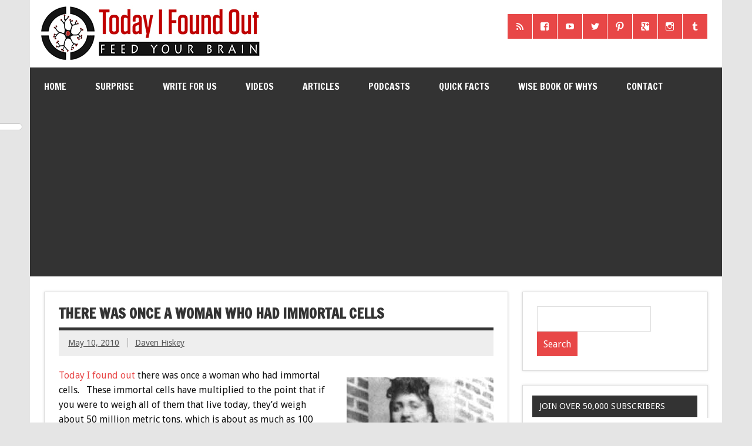

--- FILE ---
content_type: text/html; charset=UTF-8
request_url: https://www.todayifoundout.com/index.php/2010/05/there-was-once-a-woman-who-had-immortal-cells/
body_size: 28231
content:
<!DOCTYPE html><!-- HTML 5 -->
<html lang="en-US">

<head>

<!-- Global Site Tag (gtag.js) - Google Analytics -->
<script async src="https://www.googletagmanager.com/gtag/js?id=UA-440438-23"></script>
<script>
  window.dataLayer = window.dataLayer || [];
  function gtag(){dataLayer.push(arguments);}
  gtag('js', new Date());

  gtag('config', 'UA-440438-23');
</script>


<meta charset="UTF-8" />
<meta name="viewport" content="width=device-width, initial-scale=1">
<link rel="profile" href="http://gmpg.org/xfn/11" />
<link rel="pingback" href="https://www.todayifoundout.com/xmlrpc.php" />
<link rel="shortcut icon" href="http://www.todayifoundout.com/wp-content/uploads/2015/04/favicon1.ico" type="image/x-icon" />

<title>There Was Once a Woman Who Had Immortal Cells</title>

<!-- This site is optimized with the Yoast SEO plugin v12.8 - https://yoast.com/wordpress/plugins/seo/ -->
<meta name="robots" content="max-snippet:-1, max-image-preview:large, max-video-preview:-1"/>
<link rel="canonical" href="https://www.todayifoundout.com/index.php/2010/05/there-was-once-a-woman-who-had-immortal-cells/" />
<meta property="og:locale" content="en_US" />
<meta property="og:type" content="article" />
<meta property="og:title" content="There Was Once a Woman Who Had Immortal Cells" />
<meta property="og:description" content="Today I found out there was once a woman who had immortal cells.   These immortal cells have multiplied to the point that if you were to weigh all of them that live today, they&#8217;d weigh about 50 million metric tons, which is about as much as 100 Empire State Buildings. So who was this woman and why are scientists keeping [...]" />
<meta property="og:url" content="https://www.todayifoundout.com/index.php/2010/05/there-was-once-a-woman-who-had-immortal-cells/" />
<meta property="og:site_name" content="Today I Found Out" />
<meta property="article:publisher" content="https://www.facebook.com/TodayIFoundOut" />
<meta property="article:tag" content="biology" />
<meta property="article:tag" content="health" />
<meta property="article:tag" content="history" />
<meta property="article:tag" content="people" />
<meta property="article:tag" content="science" />
<meta property="article:section" content="Articles" />
<meta property="article:published_time" content="2010-05-10T11:52:52+00:00" />
<meta property="article:modified_time" content="2016-01-22T22:35:28+00:00" />
<meta property="og:updated_time" content="2016-01-22T22:35:28+00:00" />
<meta property="og:image" content="https://www.todayifoundout.com/wp-content/uploads/2010/05/4-Gilbert-250.jpg" />
<meta property="og:image:secure_url" content="https://www.todayifoundout.com/wp-content/uploads/2010/05/4-Gilbert-250.jpg" />
<meta property="og:image:width" content="250" />
<meta property="og:image:height" content="362" />
<script type='application/ld+json' class='yoast-schema-graph yoast-schema-graph--main'>{"@context":"https://schema.org","@graph":[{"@type":"WebSite","@id":"https://www.todayifoundout.com/#website","url":"https://www.todayifoundout.com/","name":"Today I Found Out","description":"Learn Interesting Facts Every Day","potentialAction":{"@type":"SearchAction","target":"https://www.todayifoundout.com/?s={search_term_string}","query-input":"required name=search_term_string"}},{"@type":"ImageObject","@id":"https://www.todayifoundout.com/index.php/2010/05/there-was-once-a-woman-who-had-immortal-cells/#primaryimage","url":"https://www.todayifoundout.com/wp-content/uploads/2010/05/4-Gilbert-250.jpg","width":250,"height":362,"caption":"Henrietta Lacks"},{"@type":"WebPage","@id":"https://www.todayifoundout.com/index.php/2010/05/there-was-once-a-woman-who-had-immortal-cells/#webpage","url":"https://www.todayifoundout.com/index.php/2010/05/there-was-once-a-woman-who-had-immortal-cells/","inLanguage":"en-US","name":"There Was Once a Woman Who Had Immortal Cells","isPartOf":{"@id":"https://www.todayifoundout.com/#website"},"primaryImageOfPage":{"@id":"https://www.todayifoundout.com/index.php/2010/05/there-was-once-a-woman-who-had-immortal-cells/#primaryimage"},"datePublished":"2010-05-10T11:52:52+00:00","dateModified":"2016-01-22T22:35:28+00:00","author":{"@id":"https://www.todayifoundout.com/#/schema/person/1192d90a0150858d4cc21d7622106734"}},{"@type":["Person"],"@id":"https://www.todayifoundout.com/#/schema/person/1192d90a0150858d4cc21d7622106734","name":"Daven Hiskey","image":{"@type":"ImageObject","@id":"https://www.todayifoundout.com/#authorlogo","url":"https://secure.gravatar.com/avatar/8865069b085908596e0f85cd2dd51919?s=96&d=mm&r=pg","caption":"Daven Hiskey"},"description":"Daven has a B.S. and M.S. in Computer Science as well as a fairly significant background in mathematics, physics, astronomy, history, literature, electrical engineering, and music, spending much of his time in college seeing if he could set a record for course credits, student loans, and years spent to achieve a single B.S. degree that had little to do with a good portion of the classes he took. ;-)","sameAs":[]}]}</script>
<!-- / Yoast SEO plugin. -->

<link rel='dns-prefetch' href='//fonts.googleapis.com' />
<link rel='dns-prefetch' href='//s.w.org' />
		<script type="text/javascript">
			window._wpemojiSettings = {"baseUrl":"https:\/\/s.w.org\/images\/core\/emoji\/12.0.0-1\/72x72\/","ext":".png","svgUrl":"https:\/\/s.w.org\/images\/core\/emoji\/12.0.0-1\/svg\/","svgExt":".svg","source":{"concatemoji":"https:\/\/www.todayifoundout.com\/wp-includes\/js\/wp-emoji-release.min.js?ver=5.3.20"}};
			!function(e,a,t){var n,r,o,i=a.createElement("canvas"),p=i.getContext&&i.getContext("2d");function s(e,t){var a=String.fromCharCode;p.clearRect(0,0,i.width,i.height),p.fillText(a.apply(this,e),0,0);e=i.toDataURL();return p.clearRect(0,0,i.width,i.height),p.fillText(a.apply(this,t),0,0),e===i.toDataURL()}function c(e){var t=a.createElement("script");t.src=e,t.defer=t.type="text/javascript",a.getElementsByTagName("head")[0].appendChild(t)}for(o=Array("flag","emoji"),t.supports={everything:!0,everythingExceptFlag:!0},r=0;r<o.length;r++)t.supports[o[r]]=function(e){if(!p||!p.fillText)return!1;switch(p.textBaseline="top",p.font="600 32px Arial",e){case"flag":return s([127987,65039,8205,9895,65039],[127987,65039,8203,9895,65039])?!1:!s([55356,56826,55356,56819],[55356,56826,8203,55356,56819])&&!s([55356,57332,56128,56423,56128,56418,56128,56421,56128,56430,56128,56423,56128,56447],[55356,57332,8203,56128,56423,8203,56128,56418,8203,56128,56421,8203,56128,56430,8203,56128,56423,8203,56128,56447]);case"emoji":return!s([55357,56424,55356,57342,8205,55358,56605,8205,55357,56424,55356,57340],[55357,56424,55356,57342,8203,55358,56605,8203,55357,56424,55356,57340])}return!1}(o[r]),t.supports.everything=t.supports.everything&&t.supports[o[r]],"flag"!==o[r]&&(t.supports.everythingExceptFlag=t.supports.everythingExceptFlag&&t.supports[o[r]]);t.supports.everythingExceptFlag=t.supports.everythingExceptFlag&&!t.supports.flag,t.DOMReady=!1,t.readyCallback=function(){t.DOMReady=!0},t.supports.everything||(n=function(){t.readyCallback()},a.addEventListener?(a.addEventListener("DOMContentLoaded",n,!1),e.addEventListener("load",n,!1)):(e.attachEvent("onload",n),a.attachEvent("onreadystatechange",function(){"complete"===a.readyState&&t.readyCallback()})),(n=t.source||{}).concatemoji?c(n.concatemoji):n.wpemoji&&n.twemoji&&(c(n.twemoji),c(n.wpemoji)))}(window,document,window._wpemojiSettings);
		</script>
		<!-- managing ads with Advanced Ads – https://wpadvancedads.com/ -->		<script>
			//@formatter:off
						advanced_ads_ready=function(){var fns=[],listener,doc=typeof document==="object"&&document,hack=doc&&doc.documentElement.doScroll,domContentLoaded="DOMContentLoaded",loaded=doc&&(hack?/^loaded|^c/:/^loaded|^i|^c/).test(doc.readyState);if(!loaded&&doc){listener=function(){doc.removeEventListener(domContentLoaded,listener);window.removeEventListener("load",listener);loaded=1;while(listener=fns.shift())listener()};doc.addEventListener(domContentLoaded,listener);window.addEventListener("load",listener)}return function(fn){loaded?setTimeout(fn,0):fns.push(fn)}}();
			</script><style type="text/css">
img.wp-smiley,
img.emoji {
	display: inline !important;
	border: none !important;
	box-shadow: none !important;
	height: 1em !important;
	width: 1em !important;
	margin: 0 .07em !important;
	vertical-align: -0.1em !important;
	background: none !important;
	padding: 0 !important;
}
</style>
	<link rel='stylesheet' id='mtq_CoreStyleSheets-css'  href='http://www.todayifoundout.com/wp-content/plugins/mtouch-quiz/mtq_core_style.css?ver=3.1.3' type='text/css' media='all' />
<link rel='stylesheet' id='mtq_ThemeStyleSheets-css'  href='http://www.todayifoundout.com/wp-content/plugins/mtouch-quiz/mtq_theme_style.css?ver=3.1.3' type='text/css' media='all' />
<link rel='stylesheet' id='wp-block-library-css'  href='https://www.todayifoundout.com/wp-includes/css/dist/block-library/style.min.css?ver=5.3.20' type='text/css' media='all' />
<link rel='stylesheet' id='contact-form-7-css'  href='https://www.todayifoundout.com/wp-content/plugins/contact-form-7/includes/css/styles.css?ver=5.1.6' type='text/css' media='all' />
<link rel='stylesheet' id='dynamicnewslite-stylesheet-css'  href='https://www.todayifoundout.com/wp-content/themes/dynamic-news-lite/style.css?ver=5.3.20' type='text/css' media='all' />
<link rel='stylesheet' id='dynamicnews-pro-stylesheet-css'  href='https://www.todayifoundout.com/wp-content/plugins/dynamicnews-pro/css/dynamicnews-pro.css?ver=1.0' type='text/css' media='all' />
<link rel='stylesheet' id='dynamicnews-widgets-stylesheet-css'  href='https://www.todayifoundout.com/wp-content/plugins/dynamicnews-widgets/css/dynamicnews-widgets.css?ver=5.3.20' type='text/css' media='all' />
<link rel='stylesheet' id='collapseomatic-css-css'  href='https://www.todayifoundout.com/wp-content/plugins/jquery-collapse-o-matic/light_style.css?ver=1.6' type='text/css' media='all' />
<link rel='stylesheet' id='dynamicnewslite-genericons-css'  href='https://www.todayifoundout.com/wp-content/themes/dynamic-news-lite/css/genericons/genericons.css?ver=5.3.20' type='text/css' media='all' />
<link rel='stylesheet' id='dynamicnewslite-default-fonts-css'  href='//fonts.googleapis.com/css?family=Droid+Sans%7CFrancois+One&#038;subset=latin%2Clatin-ext' type='text/css' media='all' />
<link rel='stylesheet' id='sti-style-css'  href='https://www.todayifoundout.com/wp-content/plugins/share-this-image/assets/css/sti.css?ver=1.32' type='text/css' media='all' />
<script type='text/javascript' src='https://www.todayifoundout.com/wp-includes/js/jquery/jquery.js?ver=1.12.4-wp'></script>
<script type='text/javascript' src='https://www.todayifoundout.com/wp-includes/js/jquery/jquery-migrate.min.js?ver=1.4.1'></script>
<script type='text/javascript' src='http://www.todayifoundout.com/wp-content/plugins/mtouch-quiz/script.js?ver=3.1.3'></script>
<script type='text/javascript' src='https://www.todayifoundout.com/wp-content/themes/dynamic-news-lite/js/navigation.js?ver=5.3.20'></script>
<link rel='https://api.w.org/' href='https://www.todayifoundout.com/index.php/wp-json/' />
<link rel="EditURI" type="application/rsd+xml" title="RSD" href="https://www.todayifoundout.com/xmlrpc.php?rsd" />
<link rel="wlwmanifest" type="application/wlwmanifest+xml" href="https://www.todayifoundout.com/wp-includes/wlwmanifest.xml" /> 
<meta name="generator" content="WordPress 5.3.20" />
<link rel='shortlink' href='https://www.todayifoundout.com/?p=1357' />
<link rel="alternate" type="application/json+oembed" href="https://www.todayifoundout.com/index.php/wp-json/oembed/1.0/embed?url=https%3A%2F%2Fwww.todayifoundout.com%2Findex.php%2F2010%2F05%2Fthere-was-once-a-woman-who-had-immortal-cells%2F" />
<link rel="alternate" type="text/xml+oembed" href="https://www.todayifoundout.com/index.php/wp-json/oembed/1.0/embed?url=https%3A%2F%2Fwww.todayifoundout.com%2Findex.php%2F2010%2F05%2Fthere-was-once-a-woman-who-had-immortal-cells%2F&#038;format=xml" />
<script type="text/javascript"><!--
function powerpress_pinw(pinw_url){window.open(pinw_url, 'PowerPressPlayer','toolbar=0,status=0,resizable=1,width=460,height=320');	return false;}
//-->
</script>
    <style type="text/css" media="screen">
      div.printfriendly a, div.printfriendly a:link, div.printfriendly a:hover, div.printfriendly a:visited, div.printfriendly a:focus {
        text-decoration: none;
        border: none;
        -webkit-box-shadow:none!important;
        box-shadow:none!important;
      }
    </style>
           <style type="text/css" media="screen">
          div.printfriendly {
            margin: 0px 12px 5px 10px;
          }
          div.printfriendly a, div.printfriendly a:link, div.printfriendly a:visited {
            font-size: 14px;
            color: #6D9F00;
          }
        </style>
		<link rel="stylesheet" href="https://www.todayifoundout.com/wp-content/plugins/printfriendly/printfriendly.css" media="screen" />
        <style type="text/css" media="print">
          .printfriendly {
            display: none;
          }
        </style>
	<!--[if lt IE 9]>
	<script src="https://www.todayifoundout.com/wp-content/themes/dynamic-news-lite/js/html5shiv.min.js" type="text/javascript"></script>
	<![endif]-->
	
<style type="text/css">
				@media only screen and (max-width: 60em) {
					#header-content { padding-top: 0; }
				}
				#header { padding: 0; }
		</style>
<style type="text/css"></style>

<style type="text/css">
.synved-social-resolution-single {
display: inline-block;
}
.synved-social-resolution-normal {
display: inline-block;
}
.synved-social-resolution-hidef {
display: none;
}

@media only screen and (min--moz-device-pixel-ratio: 2),
only screen and (-o-min-device-pixel-ratio: 2/1),
only screen and (-webkit-min-device-pixel-ratio: 2),
only screen and (min-device-pixel-ratio: 2),
only screen and (min-resolution: 2dppx),
only screen and (min-resolution: 192dpi) {
	.synved-social-resolution-normal {
	display: none;
	}
	.synved-social-resolution-hidef {
	display: inline-block;
	}
}
</style>


<!-- Start Alexa Certify Javascript -->
<script type="text/javascript">
_atrk_opts = { atrk_acct:"rr69g1agwt00G0", domain:"todayifoundout.com",dynamic: true};
(function() { var as = document.createElement('script'); as.type = 'text/javascript'; as.async = true; as.src = "https://d31qbv1cthcecs.cloudfront.net/atrk.js"; var s = document.getElementsByTagName('script')[0];s.parentNode.insertBefore(as, s); })();
</script>
<noscript><img src="https://d5nxst8fruw4z.cloudfront.net/atrk.gif?account=rr69g1agwt00G0" style="display:none" height="1" width="1" alt="" /></noscript>
<!-- End Alexa Certify Javascript -->  

<!--Google single request head script starts-->
<script async='async' src='https://www.googletagservices.com/tag/js/gpt.js'></script>
<script>
  var googletag = googletag || {};
  googletag.cmd = googletag.cmd || [];
</script>

<script>
  googletag.cmd.push(function() {
    googletag.defineSlot('/11104033/TIFO_midcontentCPA', [[300, 250], [728, 90], [970, 90]], 'div-gpt-ad-1504031279141-0').addService(googletag.pubads());
    googletag.pubads().enableSingleRequest();
    googletag.enableServices();
  });
</script>

<!--Google single request head script ends-->

</head>

<body class="post-template-default single single-post postid-1357 single-format-standard">


<div id="wrapper" class="hfeed">
	
	<div id="header-wrap">
	
		<header id="header" class="container clearfix" role="banner">

			<div id="logo" class="clearfix">
			
				
	<a href="https://www.todayifoundout.com/" title="Today I Found Out" rel="home">
				
				<img class="site-logo" src="http://www.todayifoundout.com/wp-content/uploads/2015/03/logo-full-width-2.jpg" alt="Today I Found Out" />
		
	</a>

				
							
			</div>
			
			<div id="header-content" class="clearfix">
				
		<div id="header-social-icons" class="social-icons-wrap clearfix">
			<ul id="social-icons-menu" class="menu"><li id="menu-item-40030" class="menu-item menu-item-type-custom menu-item-object-custom menu-item-40030"><a href="http://feeds.feedburner.com/TodayIFoundOut"><span class="screen-reader-text">RSS</span></a></li>
<li id="menu-item-40031" class="menu-item menu-item-type-custom menu-item-object-custom menu-item-40031"><a href="https://www.facebook.com/TodayIFoundOut"><span class="screen-reader-text">Facebook</span></a></li>
<li id="menu-item-40032" class="menu-item menu-item-type-custom menu-item-object-custom menu-item-40032"><a href="http://www.youtube.com/user/TodayIFoundOut"><span class="screen-reader-text">YouTube</span></a></li>
<li id="menu-item-40033" class="menu-item menu-item-type-custom menu-item-object-custom menu-item-40033"><a href="https://twitter.com/TodayIFoundOut1"><span class="screen-reader-text">Twitter</span></a></li>
<li id="menu-item-40034" class="menu-item menu-item-type-custom menu-item-object-custom menu-item-40034"><a href="http://pinterest.com/todayifoundout/"><span class="screen-reader-text">Pinterest</span></a></li>
<li id="menu-item-40035" class="menu-item menu-item-type-custom menu-item-object-custom menu-item-40035"><a href="https://plus.google.com/106516818349294501849/posts"><span class="screen-reader-text">Google+</span></a></li>
<li id="menu-item-40036" class="menu-item menu-item-type-custom menu-item-object-custom menu-item-40036"><a href="http://instagram.com/todayifoundout1"><span class="screen-reader-text">Instagram</span></a></li>
<li id="menu-item-40037" class="menu-item menu-item-type-custom menu-item-object-custom menu-item-40037"><a href="http://todayifoundout1.tumblr.com/"><span class="screen-reader-text">Tumblr</span></a></li>
</ul>		</div>

			</div>

		</header>
	
	</div>
	
	<div id="navi-wrap">
		<nav id="mainnav" class="container clearfix" role="navigation">
			<h4 id="mainnav-icon">Menu</h4>
			<ul id="mainnav-menu" class="menu"><li id="menu-item-7264" class="menu-item menu-item-type-custom menu-item-object-custom menu-item-home menu-item-7264"><a href="http://www.todayifoundout.com">Home</a></li>
<li id="menu-item-28491" class="menu-item menu-item-type-custom menu-item-object-custom menu-item-28491"><a href="http://www.todayifoundout.com/index.php/2009/12/click-to-go-to-a-random-interesting-fact-article/">Surprise</a></li>
<li id="menu-item-54136" class="menu-item menu-item-type-custom menu-item-object-custom menu-item-54136"><a href="https://www.todayifoundout.com/index.php/were-hiring/">Write for Us</a></li>
<li id="menu-item-41730" class="menu-item menu-item-type-custom menu-item-object-custom menu-item-has-children menu-item-41730"><a href="https://www.youtube.com/user/TodayIFoundOut">Videos</a>
<ul class="sub-menu">
	<li id="menu-item-60393" class="menu-item menu-item-type-custom menu-item-object-custom menu-item-60393"><a href="https://www.youtube.com/channel/UCuUzPeq8WH6rTcsGdP0YCkQ">Higher Learning</a></li>
	<li id="menu-item-60394" class="menu-item menu-item-type-custom menu-item-object-custom menu-item-60394"><a href="https://www.youtube.com/channel/UCy8LfEjAzL-5ZHgLUmeExUA">Fact Quickie</a></li>
	<li id="menu-item-60395" class="menu-item menu-item-type-custom menu-item-object-custom menu-item-60395"><a href="https://www.youtube.com/channel/UCcxB0SMopnQUiIqmo-bWsJw">Ancient Marvels</a></li>
	<li id="menu-item-60396" class="menu-item menu-item-type-custom menu-item-object-custom menu-item-60396"><a href="https://www.youtube.com/channel/UCnb-VTwBHEV3gtiB9di9DZQ">Highlight History</a></li>
	<li id="menu-item-41996" class="menu-item menu-item-type-custom menu-item-object-custom menu-item-41996"><a href="https://www.youtube.com/channel/UCZkfExxPNWmKwBlIg5_Aixg">Flick Facts</a></li>
	<li id="menu-item-41731" class="menu-item menu-item-type-custom menu-item-object-custom menu-item-41731"><a href="https://www.youtube.com/user/TodayIFoundOut">TodayIFoundOut YouTube</a></li>
	<li id="menu-item-55576" class="menu-item menu-item-type-custom menu-item-object-custom menu-item-55576"><a href="https://www.youtube.com/channel/UCm2NqrSAS_cXsCR5zNG7K6w">Kid&#8217;s Quest Learning</a></li>
</ul>
</li>
<li id="menu-item-7254" class="menu-item menu-item-type-taxonomy menu-item-object-category current-post-ancestor current-menu-parent current-post-parent menu-item-has-children menu-item-7254"><a href="https://www.todayifoundout.com/index.php/category/today-i-found-out/">Articles</a>
<ul class="sub-menu">
	<li id="menu-item-7262" class="menu-item menu-item-type-taxonomy menu-item-object-category menu-item-7262"><a title="Infographic Facts" href="https://www.todayifoundout.com/index.php/category/infographic/">Infographics</a></li>
	<li id="menu-item-21583" class="menu-item menu-item-type-custom menu-item-object-custom menu-item-21583"><a href="http://www.todayifoundout.com/?random&#038;random_cat_id=3">Surprise</a></li>
	<li id="menu-item-22865" class="menu-item menu-item-type-taxonomy menu-item-object-category menu-item-22865"><a href="https://www.todayifoundout.com/index.php/category/answers/">Answers</a></li>
	<li id="menu-item-7267" class="menu-item menu-item-type-taxonomy menu-item-object-category menu-item-7267"><a title="Animal Facts" href="https://www.todayifoundout.com/index.php/category/today-i-found-out/animals/">Animals</a></li>
	<li id="menu-item-7269" class="menu-item menu-item-type-taxonomy menu-item-object-category menu-item-7269"><a title="Entertainment Facts" href="https://www.todayifoundout.com/index.php/category/today-i-found-out/entertainment/">Entertainment</a></li>
	<li id="menu-item-7270" class="menu-item menu-item-type-taxonomy menu-item-object-category menu-item-7270"><a title="History Facts" href="https://www.todayifoundout.com/index.php/category/today-i-found-out/history/">History</a></li>
	<li id="menu-item-7271" class="menu-item menu-item-type-taxonomy menu-item-object-category menu-item-7271"><a title="Language Facts" href="https://www.todayifoundout.com/index.php/category/today-i-found-out/language/">Language</a></li>
	<li id="menu-item-7273" class="menu-item menu-item-type-taxonomy menu-item-object-category current-post-ancestor current-menu-parent current-post-parent menu-item-7273"><a title="People Facts" href="https://www.todayifoundout.com/index.php/category/today-i-found-out/people/">People</a></li>
	<li id="menu-item-7274" class="menu-item menu-item-type-taxonomy menu-item-object-category current-post-ancestor current-menu-parent current-post-parent menu-item-7274"><a title="Science Facts" href="https://www.todayifoundout.com/index.php/category/today-i-found-out/science/">Science</a></li>
	<li id="menu-item-7272" class="menu-item menu-item-type-taxonomy menu-item-object-category menu-item-7272"><a title="Miscellaneous Facts" href="https://www.todayifoundout.com/index.php/category/today-i-found-out/miscellaneous/">Misc.</a></li>
	<li id="menu-item-7964" class="menu-item menu-item-type-taxonomy menu-item-object-category menu-item-7964"><a title="Myths and Misconceptions" href="https://www.todayifoundout.com/index.php/category/today-i-found-out/myths-misconceptions/">Myths</a></li>
	<li id="menu-item-7285" class="menu-item menu-item-type-taxonomy menu-item-object-category menu-item-7285"><a title="This Day in History" href="https://www.todayifoundout.com/index.php/category/this-day-in-history/">This Day in History</a></li>
	<li id="menu-item-7268" class="menu-item menu-item-type-taxonomy menu-item-object-category menu-item-7268"><a href="https://www.todayifoundout.com/index.php/category/today-i-found-out/announcements/">Announcements</a></li>
	<li id="menu-item-7275" class="menu-item menu-item-type-taxonomy menu-item-object-category menu-item-7275"><a title="Popular Articles" href="https://www.todayifoundout.com/index.php/category/today-i-found-out/most-popular/">Most Popular</a></li>
</ul>
</li>
<li id="menu-item-54138" class="menu-item menu-item-type-custom menu-item-object-custom menu-item-has-children menu-item-54138"><a href="http://www.todayifoundout.com/index.php/category/podcast/">Podcasts</a>
<ul class="sub-menu">
	<li id="menu-item-54137" class="menu-item menu-item-type-custom menu-item-object-custom menu-item-54137"><a href="http://www.todayifoundout.com/index.php/category/podcast/brainfood-show/">The BrainFood Show</a></li>
</ul>
</li>
<li id="menu-item-7255" class="menu-item menu-item-type-taxonomy menu-item-object-category menu-item-7255"><a title="Interesting Facts" href="https://www.todayifoundout.com/index.php/category/quick-facts/">Quick Facts</a></li>
<li id="menu-item-28347" class="menu-item menu-item-type-custom menu-item-object-custom menu-item-28347"><a href="http://www.todayifoundout.com/index.php/wise-book-whys-2/">Wise Book of Whys</a></li>
<li id="menu-item-49292" class="menu-item menu-item-type-post_type menu-item-object-page menu-item-49292"><a href="https://www.todayifoundout.com/index.php/contact-us/">Contact</a></li>
</ul>		</nav>
	</div>
	
	<div class="topadv">
<script type="text/javascript">
		var tf_url;
		e9 = new Object();
		if (document.body.clientWidth > 760) {
			e9.size = "970x250,728x90";
			tf_url = "http://tags.expo9.exponential.com/tags/TodayIFoundOutcom/BlazeUnit/tags.js";
		} else {
			e9.size = "320x50,300x250";
			tf_url = "http://tags.expo9.exponential.com/tags/TodayIFoundOutcom/Mobile/tags.js";
		}
		var tfsrcEle = document.createElement('script');;
		tfsrcEle.src = tf_url;
		document.writeln('<scr' + 'ipt type="text/javascript" src="' + tf_url + '"><\/sc' + 'ript>');
</script>
</div>
		
	<div id="wrap" class="container clearfix">
		
		<section id="content" class="primary" role="main">
		
			<article id="post-1357" class="post-1357 post type-post status-publish format-standard has-post-thumbnail hentry category-today-i-found-out category-people category-science tag-biology tag-health tag-history-2 tag-people-2 tag-science-2">
	
		<h2 class="post-title">There Was Once a Woman Who Had Immortal Cells</h2>
		
		<div class="postmeta">		
		<span class="meta-date">
		<a href="https://www.todayifoundout.com/index.php/2010/05/there-was-once-a-woman-who-had-immortal-cells/" title="4:52 am" rel="bookmark"><time datetime="2010-05-10T04:52:52-07:00">May 10, 2010</time></a>		</span>
		
		<span class="meta-author sep">
		<a href="https://www.todayifoundout.com/index.php/author/daven/" title="View all posts by Daven Hiskey" rel="author">Daven Hiskey</a>		</span>
		
		
	</div>
		
				
		<div class="entry clearfix">
			<div class="pf-content"><p><a href="http://www.todayifoundout.com/wp-content/uploads/2010/05/4-Gilbert-250.jpg"><img class="alignright size-full wp-image-1384" title="Henrietta Lacks" src="http://www.todayifoundout.com/wp-content/uploads/2010/05/4-Gilbert-250.jpg" alt="Henrietta Lacks" width="250" height="362" /></a><a href='http://www.todayifoundout.com' title='Interesting Facts'>Today I found out</a> there was once a woman who had immortal cells.   These immortal cells have multiplied to the point that if you were to weigh all of them that live today, they&#8217;d weigh about 50 million metric tons, which is about as much as 100 Empire State Buildings.</p>
<p>So who was this woman and why are scientists keeping about 50 million metric tons of her cells supplied with fresh nutrients so they can live on?  The woman was Henrietta Lacks and her immortal cells have been essential in curing polio; gene mapping; learning how cells work; developing drugs to treat cancer, herpes, leukemia, influenza, hemophilia, Parkinson&#8217;s disease, AIDS&#8230; The list goes on and on and on.  If it deals with the human body and has been studied by scientists, odds are, they needed and used Henrietta&#8217;s immortal cells somewhere along the way.  Her cells were even sent up to space on an unmanned satellite to determine whether or not human tissue could survive in zero gravity.</p>
<p>Go to just about any cell culture lab in the world and you&#8217;ll find billions of Henrietta&#8217;s cells stored there.  What&#8217;s unique about her cells is that, not only do they never die, in contrast to normal human cells which will die after a few replications, but her cells can also live and replicate just fine outside of the human body, which is also unique among humans.  Give her cells the nutrients they need to survive and they will live and replicate along forever, apparently (almost 60 years and counting since the first culture was taken). They can even be frozen for literally decades and later thawed and they will go right on replicating.</p>
<p>Before her cells were discovered and widely cultured, it was nearly impossible for scientists to reliably experiment on cells and get meaningful results.  Cell cultures that scientists would try to study would weaken and die very quickly outside the human body.  Her cells gave scientists, for the first time, a &#8220;standard&#8221; that they could use to test things on.  Even better, her cells can survive being shipped in the mail just fine, so scientists across the globe can all use the same standard from which to test against.</p><div class="today-post-content" style="text-align: center; " id="today-2008090367"><script async src="//pagead2.googlesyndication.com/pagead/js/adsbygoogle.js"></script>
<ins class="adsbygoogle" style="display:block;" data-ad-client="ca-pub-0145173040798420" 
data-ad-slot="5764808726" 
data-ad-format="auto"></ins>
<script> 
(adsbygoogle = window.adsbygoogle || []).push({}); 
</script>
</div>
<p>Henrietta Lacks herself was an impoverished black woman who died on October 4, 1951 of cervical cancer at the age of just 31 years old.  It was during getting her cancer treated that a doctor at Johns Hopkins took a sample of her tumor without her knowledge or consent and sent it over to a colleague of his, Dr. George Gey; Dr. Gey  had been trying for 20 years, unsuccessfully, to grow human tissues from cultures.   A lab assistant there, Mary Kubicek, discovered that Henrietta&#8217;s cells, unlike normal human cells, could live and replicate outside the body.</p>
<p>Henrietta died of uremic poisoning, in the segregated hospital ward for blacks, about eight months after being diagnosed with cervical cancer; never knowing that her cells would become one of the most vital tools in modern medicine and would spawn a multi-billion dollar industry where her replicated cells would be bought and sold by the billions.</p>
<p>She was survived by her husband and five children, the surviving members of which still to this day live in poverty (one who is homeless on the streets of Baltimore) and were long ignorant of the importance of Henrietta&#8217;s cells to modern medicine.</p>
<p>If you liked this article, you might also enjoy our new popular podcast, The BrainFood Show (<a href="https://itunes.apple.com/us/podcast/the-brainfoodshow/id1350586459" rel="nofollow" target="_blank">iTunes</a>, <a href="https://open.spotify.com/show/36xpXQMPVXhWJzMoCHPJKd" target="_blank">Spotify</a>, <a href="https://playmusic.app.goo.gl/?ibi=com.google.PlayMusic&#038;isi=691797987&#038;ius=googleplaymusic&#038;apn=com.google.android.music&#038;link=https://play.google.com/music/m/Insimdi4g6puyyr4qbt6tup5b6m?t%3DThe_BrainFood_Show%26pcampaignid%3DMKT-na-all-co-pr-mu-pod-16" rel="nofollow" target="_blank">Google Play Music</a>, <a href="http://www.todayifoundout.com/index.php/feed/brainfood/" target="_blank">Feed</a>), as well as:</p>
<ul>
<li><a href="http://www.todayifoundout.com/index.php/2012/02/there-is-a-species-of-jellyfish-that-can-age-backwards/" target="_blank">The Species of Jellyfish that can Age Backwards</a></li>
<li><a href="http://www.todayifoundout.com/index.php/2012/12/why-do-people-seem-to-get-more-colds-in-the-winter/" target="_blank">Why Do People Seem to Get More Colds During the Winter?</a></li>
<li><a href="http://www.todayifoundout.com/index.php/2012/12/why-some-people-are-right-handed-and-some-left-handed/" target="_blank">Why Some People are Right Handed and Some People Left Handed</a></li>
<li><a href="http://www.todayifoundout.com/index.php/2013/01/what-causes-dandruff/" target="_blank">What Causes Dandruff</a></li>
<li><a href="http://www.todayifoundout.com/index.php/2012/12/blood-pressure-test/" target="_blank">What the Numbers in a Blood Pressure Test Mean and What They Tell the Doctor</a></li>
</ul>
<p><span id="bonusfacts">Bonus</span> Facts:</p>
<ul>
<li>A few days after the &#8220;March for the Cure&#8221; for polio, Henrietta Lacks visited John Hopkins after developing a painful knot in her cervix.  Little did she or anyone else know, just a few short years later, subsequent events as a result of her visit, would help provide the cure for polio the nation so desperately needed.</li>
<li>On the day of Henrietta&#8217;s death, Dr. George Gey, the head of Hopkins tissue-culture research lab, holding up a vial of Henrietta&#8217;s cells to TV cameras, announced to the world a new age of medical research had begun; one that would allow scientists to come up with cures for things like cancer.  It was a very short while  later that Dr. Jonas Salk was able to cure polio with the help of her cells, which had recently been put into mass production.</li>
<li>When Henrietta&#8217;s cells were originally taken, they were given the code name &#8220;HeLa&#8221;, the first two letters in Henrietta and Lacks.  When members of the press got close to finding the source of the cells and came close to finding Henrietta&#8217;s family, the researcher who grew the cells made up a pseudonym, Helen Lane, to try to keep the source of the cells anonymous.  Because of this, her real name wasn&#8217;t publicly known until the 1970s.</li>
<li>Henrietta&#8217;s immortal cells weren&#8217;t just important in aiding in finding cures for diseases and the like, they also ended up indirectly causing major reform in how scientists worked with cell cultures, in terms of making sure that samples weren&#8217;t contaminated.  While studying some breast cancer and prostate cells, one scientist discovered what he was actually looking at were Henrietta&#8217;s cells.  What had happened was that Henrietta&#8217;s cells floated on dust particles in the air, and managed to survive doing so, and contaminated all the cultures in the area.  This created a big problem as it turned out this wasn&#8217;t an isolated incident and scientists had been unknowingly working with many samples contaminated with Henrietta&#8217;s cells.</li>
<li>When Henrietta&#8217;s husband first learned about his wife&#8217;s cells, he misinterpreted what the doctor was telling him on the phone due to the fact that he only had a 3rd grade education; he thought the doctor was telling him that his wife was still alive and scientists had been keeping her in a laboratory for the last 25 years and using her to experiment on.</li>
<li>Henrietta&#8217;s cells were the first human biological materials ever bought and sold.  This literally launched a multi-billion dollar industry.  Henrietta&#8217;s family and descendants almost all live in poverty, including one of her sons that is homeless in Baltimore.  The family has not been able to hire a lawyer to try to get what they feel is their cut out of each sale of their mother&#8217;s cultured cells.</li>
<li>The Lacks family lived in Lackstown, which is land located in Clover Virginia.  The land was given to the black Lacks family by the white Lacks family, who had owned, as slaves, the ancestors of the black Lackses.  Quite a few of the black Lacks&#8217; were also descendants of the white Lacks&#8217;.</li>
<li>Henrietta Lacks&#8217; body lies in an unmarked plot on the family burial ground next to her now abandoned and falling down childhood house.  Nobody knows which grave plot is hers.</li>
</ul>
<span class="collapseomatic " id="id6970c4085b922"  tabindex="0" title="Expand for References"    >Expand for References</span><div id="target-id6970c4085b922" class="collapseomatic_content ">
<ul>
<li><a title="Henrietta Lacks Immortal Cells" href="http://www.smithsonianmag.com/science-nature/Henrietta-Lacks-Immortal-Cells.html" target="_blank">Henrietta Lacks&#8217; Immortal Cells</a></li>
<li><a title="Henrietta Lacks" href="http://en.wikipedia.org/wiki/Henrietta_Lacks" target="_blank">Henrietta Lacks</a></li>
<li><a title="The Immortal Life of Henrietta Lacks" href="http://rebeccaskloot.com/the-immortal-life/" target="_blank">The Immortal Life of Henrietta Lacks</a></li>
<li><a title="Wonder Woman, the Life and Death of Henrietta Lacks" href="http://www.citypaper.com/news/story.asp?id=3426" target="_blank">Wonder Woman, the Life and Death of Henrietta Lacks</a></li>
</ul>
</div>
</div><div class="today-after-content" id="today-1499624691"><!-- FM Content Well 650x300 Zone -->
<script>federated_media_section = "todayifoundout-perma";</script>
<script type='text/javascript' src='//static.fmpub.net/zone/8993'></script>
<!-- FM Content Well 650x300 Zone -->	
</div><div class="today-after-content-1" style="text-align: center; " id="today-2103856231"><div id="rcjsload_5dff69"></div>
<script type="text/javascript">
(function() {
var referer="";try{if(referer=document.referrer,"undefined"==typeof referer)throw"undefined"}catch(exception){referer=document.location.href,(""==referer||"undefined"==typeof referer)&&(referer=document.URL)}referer=referer.substr(0,700);
var rcel = document.createElement("script");
rcel.id = 'rc_' + Math.floor(Math.random() * 1000);
rcel.type = 'text/javascript';
rcel.src = "http://trends.revcontent.com/serve.js.php?w=75249&t="+rcel.id+"&c="+(new Date()).getTime()+"&width="+(window.outerWidth || document.documentElement.clientWidth)+"&referer="+referer;
rcel.async = true;
var rcds = document.getElementById("rcjsload_5dff69"); rcds.appendChild(rcel);
})();
</script></div>

<div>
           <a href="https://www.todayifoundout.com/index.php/2010/05/why-the-sky-is-blue/" rel="prev"><img border="0" style="vertical-align: middle;" src="http://www.todayifoundout.com/wp-content/uploads/2015/03/Previous.png" /></a>
       <a href="http://www.todayifoundout.com/?random&random_cat_id=3"><img border="0" style="vertical-align: middle;" src="http://www.todayifoundout.com/wp-content/uploads/2015/03/Surprise.png" title="Random" alt="" /></a>    

           <a href="https://www.todayifoundout.com/index.php/2010/05/the-tongue-doesnt-have-zones-for-different-tastes/" rel="next"><img border="0" style="vertical-align: middle;" src="http://www.todayifoundout.com/wp-content/uploads/2015/03/Next.png" /></a></div>	



<table>
<tr>
<td style="vertical-align: middle;">
<strong>Share the Knowledge!</strong>
</td>
<td>
<a class="synved-social-button synved-social-button-share synved-social-size-48 synved-social-resolution-normal synved-social-provider-facebook nolightbox" data-provider="facebook" target="_blank" rel="nofollow" title="Share on Facebook" href="http://www.facebook.com/sharer.php?u=https%3A%2F%2Fwww.todayifoundout.com%2Findex.php%2F2010%2F05%2Fthere-was-once-a-woman-who-had-immortal-cells%2F&#038;t=There%20Was%20Once%20a%20Woman%20Who%20Had%20Immortal%20Cells&#038;s=100&#038;p&#091;url&#093;=https%3A%2F%2Fwww.todayifoundout.com%2Findex.php%2F2010%2F05%2Fthere-was-once-a-woman-who-had-immortal-cells%2F&#038;p&#091;images&#093;&#091;0&#093;=https%3A%2F%2Fwww.todayifoundout.com%2Fwp-content%2Fuploads%2F2010%2F05%2F4-Gilbert-250.jpg&#038;p&#091;title&#093;=There%20Was%20Once%20a%20Woman%20Who%20Had%20Immortal%20Cells" style="font-size: 0px; width:48px;height:48px;margin:0;margin-bottom:5px;margin-right:5px;"><img alt="Facebook" title="Share on Facebook" class="synved-share-image synved-social-image synved-social-image-share" width="48" height="48" style="display: inline; width:48px;height:48px; margin: 0; padding: 0; border: none; box-shadow: none;" src="https://www.todayifoundout.com/wp-content/plugins/social-media-feather/synved-social/image/social/regular/48x48/facebook.png" /></a><a class="synved-social-button synved-social-button-share synved-social-size-48 synved-social-resolution-normal synved-social-provider-twitter nolightbox" data-provider="twitter" target="_blank" rel="nofollow" title="Share on Twitter" href="https://twitter.com/intent/tweet?url=https%3A%2F%2Fwww.todayifoundout.com%2Findex.php%2F2010%2F05%2Fthere-was-once-a-woman-who-had-immortal-cells%2F&#038;text=Hey%20check%20this%20out" style="font-size: 0px; width:48px;height:48px;margin:0;margin-bottom:5px;margin-right:5px;"><img alt="twitter" title="Share on Twitter" class="synved-share-image synved-social-image synved-social-image-share" width="48" height="48" style="display: inline; width:48px;height:48px; margin: 0; padding: 0; border: none; box-shadow: none;" src="https://www.todayifoundout.com/wp-content/plugins/social-media-feather/synved-social/image/social/regular/48x48/twitter.png" /></a><a class="synved-social-button synved-social-button-share synved-social-size-48 synved-social-resolution-normal synved-social-provider-reddit nolightbox" data-provider="reddit" target="_blank" rel="nofollow" title="Share on Reddit" href="http://www.reddit.com/submit?url=https%3A%2F%2Fwww.todayifoundout.com%2Findex.php%2F2010%2F05%2Fthere-was-once-a-woman-who-had-immortal-cells%2F&#038;title=There%20Was%20Once%20a%20Woman%20Who%20Had%20Immortal%20Cells" style="font-size: 0px; width:48px;height:48px;margin:0;margin-bottom:5px;margin-right:5px;"><img alt="reddit" title="Share on Reddit" class="synved-share-image synved-social-image synved-social-image-share" width="48" height="48" style="display: inline; width:48px;height:48px; margin: 0; padding: 0; border: none; box-shadow: none;" src="https://www.todayifoundout.com/wp-content/plugins/social-media-feather/synved-social/image/social/regular/48x48/reddit.png" /></a><a class="synved-social-button synved-social-button-share synved-social-size-48 synved-social-resolution-normal synved-social-provider-pinterest nolightbox" data-provider="pinterest" target="_blank" rel="nofollow" title="Pin it with Pinterest" href="http://pinterest.com/pin/create/button/?url=https%3A%2F%2Fwww.todayifoundout.com%2Findex.php%2F2010%2F05%2Fthere-was-once-a-woman-who-had-immortal-cells%2F&#038;media=https%3A%2F%2Fwww.todayifoundout.com%2Fwp-content%2Fuploads%2F2010%2F05%2F4-Gilbert-250.jpg&#038;description=There%20Was%20Once%20a%20Woman%20Who%20Had%20Immortal%20Cells" style="font-size: 0px; width:48px;height:48px;margin:0;margin-bottom:5px;margin-right:5px;"><img alt="pinterest" title="Pin it with Pinterest" class="synved-share-image synved-social-image synved-social-image-share" width="48" height="48" style="display: inline; width:48px;height:48px; margin: 0; padding: 0; border: none; box-shadow: none;" src="https://www.todayifoundout.com/wp-content/plugins/social-media-feather/synved-social/image/social/regular/48x48/pinterest.png" /></a><a class="synved-social-button synved-social-button-share synved-social-size-48 synved-social-resolution-normal synved-social-provider-tumblr nolightbox" data-provider="tumblr" target="_blank" rel="nofollow" title="Share on tumblr" href="http://tumblr.com/share?s=&#038;v=3&#038;t=There%20Was%20Once%20a%20Woman%20Who%20Had%20Immortal%20Cells&#038;u=https%3A%2F%2Fwww.todayifoundout.com%2Findex.php%2F2010%2F05%2Fthere-was-once-a-woman-who-had-immortal-cells%2F" style="font-size: 0px; width:48px;height:48px;margin:0;margin-bottom:5px;margin-right:5px;"><img alt="tumblr" title="Share on tumblr" class="synved-share-image synved-social-image synved-social-image-share" width="48" height="48" style="display: inline; width:48px;height:48px; margin: 0; padding: 0; border: none; box-shadow: none;" src="https://www.todayifoundout.com/wp-content/plugins/social-media-feather/synved-social/image/social/regular/48x48/tumblr.png" /></a><a class="synved-social-button synved-social-button-share synved-social-size-48 synved-social-resolution-normal synved-social-provider-mail nolightbox" data-provider="mail" rel="nofollow" title="Share by email" href="/cdn-cgi/l/email-protection#[base64]" style="font-size: 0px; width:48px;height:48px;margin:0;margin-bottom:5px;"><img alt="mail" title="Share by email" class="synved-share-image synved-social-image synved-social-image-share" width="48" height="48" style="display: inline; width:48px;height:48px; margin: 0; padding: 0; border: none; box-shadow: none;" src="https://www.todayifoundout.com/wp-content/plugins/social-media-feather/synved-social/image/social/regular/48x48/mail.png" /></a><a class="synved-social-button synved-social-button-share synved-social-size-48 synved-social-resolution-hidef synved-social-provider-facebook nolightbox" data-provider="facebook" target="_blank" rel="nofollow" title="Share on Facebook" href="http://www.facebook.com/sharer.php?u=https%3A%2F%2Fwww.todayifoundout.com%2Findex.php%2F2010%2F05%2Fthere-was-once-a-woman-who-had-immortal-cells%2F&#038;t=There%20Was%20Once%20a%20Woman%20Who%20Had%20Immortal%20Cells&#038;s=100&#038;p&#091;url&#093;=https%3A%2F%2Fwww.todayifoundout.com%2Findex.php%2F2010%2F05%2Fthere-was-once-a-woman-who-had-immortal-cells%2F&#038;p&#091;images&#093;&#091;0&#093;=https%3A%2F%2Fwww.todayifoundout.com%2Fwp-content%2Fuploads%2F2010%2F05%2F4-Gilbert-250.jpg&#038;p&#091;title&#093;=There%20Was%20Once%20a%20Woman%20Who%20Had%20Immortal%20Cells" style="font-size: 0px; width:48px;height:48px;margin:0;margin-bottom:5px;margin-right:5px;"><img alt="Facebook" title="Share on Facebook" class="synved-share-image synved-social-image synved-social-image-share" width="48" height="48" style="display: inline; width:48px;height:48px; margin: 0; padding: 0; border: none; box-shadow: none;" src="https://www.todayifoundout.com/wp-content/plugins/social-media-feather/synved-social/image/social/regular/96x96/facebook.png" /></a><a class="synved-social-button synved-social-button-share synved-social-size-48 synved-social-resolution-hidef synved-social-provider-twitter nolightbox" data-provider="twitter" target="_blank" rel="nofollow" title="Share on Twitter" href="https://twitter.com/intent/tweet?url=https%3A%2F%2Fwww.todayifoundout.com%2Findex.php%2F2010%2F05%2Fthere-was-once-a-woman-who-had-immortal-cells%2F&#038;text=Hey%20check%20this%20out" style="font-size: 0px; width:48px;height:48px;margin:0;margin-bottom:5px;margin-right:5px;"><img alt="twitter" title="Share on Twitter" class="synved-share-image synved-social-image synved-social-image-share" width="48" height="48" style="display: inline; width:48px;height:48px; margin: 0; padding: 0; border: none; box-shadow: none;" src="https://www.todayifoundout.com/wp-content/plugins/social-media-feather/synved-social/image/social/regular/96x96/twitter.png" /></a><a class="synved-social-button synved-social-button-share synved-social-size-48 synved-social-resolution-hidef synved-social-provider-reddit nolightbox" data-provider="reddit" target="_blank" rel="nofollow" title="Share on Reddit" href="http://www.reddit.com/submit?url=https%3A%2F%2Fwww.todayifoundout.com%2Findex.php%2F2010%2F05%2Fthere-was-once-a-woman-who-had-immortal-cells%2F&#038;title=There%20Was%20Once%20a%20Woman%20Who%20Had%20Immortal%20Cells" style="font-size: 0px; width:48px;height:48px;margin:0;margin-bottom:5px;margin-right:5px;"><img alt="reddit" title="Share on Reddit" class="synved-share-image synved-social-image synved-social-image-share" width="48" height="48" style="display: inline; width:48px;height:48px; margin: 0; padding: 0; border: none; box-shadow: none;" src="https://www.todayifoundout.com/wp-content/plugins/social-media-feather/synved-social/image/social/regular/96x96/reddit.png" /></a><a class="synved-social-button synved-social-button-share synved-social-size-48 synved-social-resolution-hidef synved-social-provider-pinterest nolightbox" data-provider="pinterest" target="_blank" rel="nofollow" title="Pin it with Pinterest" href="http://pinterest.com/pin/create/button/?url=https%3A%2F%2Fwww.todayifoundout.com%2Findex.php%2F2010%2F05%2Fthere-was-once-a-woman-who-had-immortal-cells%2F&#038;media=https%3A%2F%2Fwww.todayifoundout.com%2Fwp-content%2Fuploads%2F2010%2F05%2F4-Gilbert-250.jpg&#038;description=There%20Was%20Once%20a%20Woman%20Who%20Had%20Immortal%20Cells" style="font-size: 0px; width:48px;height:48px;margin:0;margin-bottom:5px;margin-right:5px;"><img alt="pinterest" title="Pin it with Pinterest" class="synved-share-image synved-social-image synved-social-image-share" width="48" height="48" style="display: inline; width:48px;height:48px; margin: 0; padding: 0; border: none; box-shadow: none;" src="https://www.todayifoundout.com/wp-content/plugins/social-media-feather/synved-social/image/social/regular/96x96/pinterest.png" /></a><a class="synved-social-button synved-social-button-share synved-social-size-48 synved-social-resolution-hidef synved-social-provider-tumblr nolightbox" data-provider="tumblr" target="_blank" rel="nofollow" title="Share on tumblr" href="http://tumblr.com/share?s=&#038;v=3&#038;t=There%20Was%20Once%20a%20Woman%20Who%20Had%20Immortal%20Cells&#038;u=https%3A%2F%2Fwww.todayifoundout.com%2Findex.php%2F2010%2F05%2Fthere-was-once-a-woman-who-had-immortal-cells%2F" style="font-size: 0px; width:48px;height:48px;margin:0;margin-bottom:5px;margin-right:5px;"><img alt="tumblr" title="Share on tumblr" class="synved-share-image synved-social-image synved-social-image-share" width="48" height="48" style="display: inline; width:48px;height:48px; margin: 0; padding: 0; border: none; box-shadow: none;" src="https://www.todayifoundout.com/wp-content/plugins/social-media-feather/synved-social/image/social/regular/96x96/tumblr.png" /></a><a class="synved-social-button synved-social-button-share synved-social-size-48 synved-social-resolution-hidef synved-social-provider-mail nolightbox" data-provider="mail" rel="nofollow" title="Share by email" href="/cdn-cgi/l/email-protection#[base64]" style="font-size: 0px; width:48px;height:48px;margin:0;margin-bottom:5px;"><img alt="mail" title="Share by email" class="synved-share-image synved-social-image synved-social-image-share" width="48" height="48" style="display: inline; width:48px;height:48px; margin: 0; padding: 0; border: none; box-shadow: none;" src="https://www.todayifoundout.com/wp-content/plugins/social-media-feather/synved-social/image/social/regular/96x96/mail.png" /></a></td>
<td>
<div><div class="printfriendly pf-alignleft"><a href="#" style="outline:none;" rel="nofollow" onclick="window.print(); return false;" class="noslimstat" title="Printer Friendly, PDF & Email"><img style="border:none;-webkit-box-shadow:none; box-shadow:none;" src="https://cdn.printfriendly.com/buttons/print-button-gray.png" alt="Print Friendly, PDF & Email" /></a></div></div>
</td>

</tr>
</table>

<div class="highlighter">

        <!-- Begin MailChimp Signup Form -->
        <form action="http://todayifoundout.us5.list-manage1.com/subscribe/post?u=1b41057449af09fd2f4481595&amp;id=cfe94f6138" method="post" id="mc-embedded-subscribe-form" name="mc-embedded-subscribe-form" class="validate" target="_blank" novalidate="">
          <div class="mc-field-group">
            <b>Enjoy this article? Join over <b>50,000 Subscribers</b> getting our <b>FREE</b> Daily Knowledge and Weekly Wrap newsletters:</b>
            <input type="email" value="" name="EMAIL" class="required email" placeholder="email address" id="mce-EMAIL">
              <input type="submit" value="Subscribe" name="subscribe" id="mc-embedded-subscribe">
          </div>
          <br />
          <div class="mc-field-group input-group">
            <strong>Subscribe Me To:</strong>
                  <input type="checkbox" value="1" name="group[7741][1]" id="mce-group[7741]-7741-0" checked="checked">
                  <label for="mce-group[7741]-7741-0">Daily Knowledge</label> &nbsp;|&nbsp;
                  <input type="checkbox" value="2" name="group[7741][2]" id="mce-group[7741]-7741-1" checked="checked">
                  <label for="mce-group[7741]-7741-1">Weekly Wrap</label>
          </div>
          <div id="mce-responses" class="clear">
            <div class="response" id="mce-error-response" style="display:none"></div>
            <div class="response" id="mce-success-response" style="display:none"></div>
          </div>
        </form>

        <!--End mc_embed_signup-->
</div>



			<!-- <rdf:RDF xmlns:rdf="http://www.w3.org/1999/02/22-rdf-syntax-ns#"
			xmlns:dc="http://purl.org/dc/elements/1.1/"
			xmlns:trackback="http://madskills.com/public/xml/rss/module/trackback/">
		<rdf:Description rdf:about="https://www.todayifoundout.com/index.php/2010/05/there-was-once-a-woman-who-had-immortal-cells/"
    dc:identifier="https://www.todayifoundout.com/index.php/2010/05/there-was-once-a-woman-who-had-immortal-cells/"
    dc:title="There Was Once a Woman Who Had Immortal Cells"
    trackback:ping="https://www.todayifoundout.com/index.php/2010/05/there-was-once-a-woman-who-had-immortal-cells/trackback/" />
</rdf:RDF> -->
			<div class="page-links"></div>			
		</div>
		
		<div class="postinfo clearfix">			<span class="meta-tags">
				tagged with <a href="https://www.todayifoundout.com/index.php/tag/biology/" rel="tag">biology</a>, <a href="https://www.todayifoundout.com/index.php/tag/health/" rel="tag">health</a>, <a href="https://www.todayifoundout.com/index.php/tag/history-2/" rel="tag">history</a>, <a href="https://www.todayifoundout.com/index.php/tag/people-2/" rel="tag">people</a>, <a href="https://www.todayifoundout.com/index.php/tag/science-2/" rel="tag">science</a>			</span>
	
		<span class="meta-category">
			<ul class="post-categories">
	<li><a href="https://www.todayifoundout.com/index.php/category/today-i-found-out/" rel="category tag">Articles</a></li>
	<li><a href="https://www.todayifoundout.com/index.php/category/today-i-found-out/people/" rel="category tag">People</a></li>
	<li><a href="https://www.todayifoundout.com/index.php/category/today-i-found-out/science/" rel="category tag">Science</a></li></ul>		</span>

	</div>



	</article>			
		


	<div id="comments">
	
		
			<h3 class="comments-title"><span>57 comments</span></h3>

						
			<ul class="commentlist">
				
		<li class="comment even thread-even depth-1" id="comment-3063">

			<div id="div-comment-3063" class="comment-body">

				<div class="comment-author vcard clearfix">
					<span class="fn">Nick</span>
					<div class="comment-meta commentmetadata">
						<a href="https://www.todayifoundout.com/index.php/2010/05/there-was-once-a-woman-who-had-immortal-cells/#comment-3063">
							May 11, 2010							8:49 am						</a>
											</div>

				</div>

				<div class="comment-content clearfix">

					<img alt='' src='https://secure.gravatar.com/avatar/b30cc06eb8bdf8ea3f27271b732dd249?s=72&#038;d=mm&#038;r=pg' srcset='https://secure.gravatar.com/avatar/b30cc06eb8bdf8ea3f27271b732dd249?s=144&#038;d=mm&#038;r=pg 2x' class='avatar avatar-72 photo' height='72' width='72' />
					
					<p>The Wikipedia article mentions 20 tons of cells, rather than uh, 50 million&#8230;?</p>
<p>Regardless, this is really amazing. It&#8217;s rather horrible that her family still lives in poverty to this day though.</p>

				</div>

				<div class="reply">
									</div>

			</div>

<ul class="children">

		<li class="comment byuser comment-author-daven bypostauthor odd alt depth-2" id="comment-3071">

			<div id="div-comment-3071" class="comment-body">

				<div class="comment-author vcard clearfix">
					<span class="fn"><a href='http://www.ratemyeverything.net' rel='external nofollow ugc' class='url'>Daven</a></span>
					<div class="comment-meta commentmetadata">
						<a href="https://www.todayifoundout.com/index.php/2010/05/there-was-once-a-woman-who-had-immortal-cells/#comment-3071">
							May 11, 2010							3:47 pm						</a>
											</div>

				</div>

				<div class="comment-content clearfix">

					<img alt='Daven Hiskey' src='http://www.todayifoundout.com/wp-content/uploads/2013/04/Daven-Hiskey_avatar-72x72.jpg' class='avatar avatar-72 photo' height='72' width='72' />
					
					<p>The book that was written on this woman, which of course I&#8217;d take as a bit more credible than Wikipedia, says 50 million.  But as you said, that figure and the rest of it is amazing either way, whether the book was correct or Wikipedia.</p>

				</div>

				<div class="reply">
									</div>

			</div>

<ul class="children">

		<li class="comment even depth-3" id="comment-215418">

			<div id="div-comment-215418" class="comment-body">

				<div class="comment-author vcard clearfix">
					<span class="fn">Max Anderson</span>
					<div class="comment-meta commentmetadata">
						<a href="https://www.todayifoundout.com/index.php/2010/05/there-was-once-a-woman-who-had-immortal-cells/#comment-215418">
							April 13, 2013							11:05 am						</a>
											</div>

				</div>

				<div class="comment-content clearfix">

					<img alt='' src='https://secure.gravatar.com/avatar/b062a9273f90d74bd1c63a2b30cc5a84?s=72&#038;d=mm&#038;r=pg' srcset='https://secure.gravatar.com/avatar/b062a9273f90d74bd1c63a2b30cc5a84?s=144&#038;d=mm&#038;r=pg 2x' class='avatar avatar-72 photo' height='72' width='72' />
					
					<p>Why for any reason would a book have more intrinsic credibility than a peer reviewed online encyclopedia which lists its sources? I really feel like the article fails to capture the fact that non-cancerous cells from Henrietta Lacks would not be immortal, and additionally; any cancer cells taken from any human have the potential to be immortal. Henrietta Lacks may be important in that she was first, but I&#8217;m afraid her biology is not nearly as unique as you are asserting.</p>

				</div>

				<div class="reply">
									</div>

			</div>

<ul class="children">

		<li class="comment odd alt depth-4" id="comment-307944">

			<div id="div-comment-307944" class="comment-body">

				<div class="comment-author vcard clearfix">
					<span class="fn">Elizabeth Moser</span>
					<div class="comment-meta commentmetadata">
						<a href="https://www.todayifoundout.com/index.php/2010/05/there-was-once-a-woman-who-had-immortal-cells/#comment-307944">
							April 16, 2014							3:14 pm						</a>
											</div>

				</div>

				<div class="comment-content clearfix">

					<img alt='' src='https://secure.gravatar.com/avatar/e74de5a4eecf812b276c782f569f1f95?s=72&#038;d=mm&#038;r=pg' srcset='https://secure.gravatar.com/avatar/e74de5a4eecf812b276c782f569f1f95?s=144&#038;d=mm&#038;r=pg 2x' class='avatar avatar-72 photo' height='72' width='72' />
					
					<p>Because (I read the book) the woman who wrote the book did a lot of in-person research, interviewed the family, went to Johns Hopkins, you know. Actually did her research. Wikipedia articles have some sketch and/or outdated research sometimes.</p>

				</div>

				<div class="reply">
									</div>

			</div>

</li><!-- #comment-## -->
</ul><!-- .children -->
</li><!-- #comment-## -->
</ul><!-- .children -->
</li><!-- #comment-## -->

		<li class="comment even depth-2" id="comment-1526716">

			<div id="div-comment-1526716" class="comment-body">

				<div class="comment-author vcard clearfix">
					<span class="fn">cj</span>
					<div class="comment-meta commentmetadata">
						<a href="https://www.todayifoundout.com/index.php/2010/05/there-was-once-a-woman-who-had-immortal-cells/#comment-1526716">
							August 29, 2015							9:01 pm						</a>
											</div>

				</div>

				<div class="comment-content clearfix">

					<img alt='' src='https://secure.gravatar.com/avatar/8427f9a74e4d01fc94946d9db00dd92e?s=72&#038;d=mm&#038;r=pg' srcset='https://secure.gravatar.com/avatar/8427f9a74e4d01fc94946d9db00dd92e?s=144&#038;d=mm&#038;r=pg 2x' class='avatar avatar-72 photo' height='72' width='72' />
					
					<p>@Nick: Yes, it&#8217;s especially horrible that her family should still be living in poverty and/or homeless, given the billions of dollars drug companies have made from her cells. How I wish some law could force these greedy capitalist mongrel dogs to do right by her family and compensate them.</p>

				</div>

				<div class="reply">
									</div>

			</div>

</li><!-- #comment-## -->

		<li class="comment odd alt depth-2" id="comment-1669685">

			<div id="div-comment-1669685" class="comment-body">

				<div class="comment-author vcard clearfix">
					<span class="fn">Ruben mejias</span>
					<div class="comment-meta commentmetadata">
						<a href="https://www.todayifoundout.com/index.php/2010/05/there-was-once-a-woman-who-had-immortal-cells/#comment-1669685">
							July 20, 2018							6:44 pm						</a>
											</div>

				</div>

				<div class="comment-content clearfix">

					<img alt='' src='https://secure.gravatar.com/avatar/d0bad801609c4b0d2c4248bf6c8187f4?s=72&#038;d=mm&#038;r=pg' srcset='https://secure.gravatar.com/avatar/d0bad801609c4b0d2c4248bf6c8187f4?s=144&#038;d=mm&#038;r=pg 2x' class='avatar avatar-72 photo' height='72' width='72' />
					
					<p>How could such a thing be in all fairness the Lacks family. Deserve a huge amount of whatever has been made. At least to live comfortably for every generation.   For them to still live in poverty is ludicrous and homeless unthinkable.  Her cells have found cures and treatments. God knows what secrets of longivity for even normal cells they may hold.  Many. Have searched for the fountain of youth. Well then this may well be the entrance to it.  As technology develops new frontiers may be probed and entered.   Both Black and White and any and all offspring. Of this woman should have their fair share of the wealth accumulated. It would be a crime if they didn&#8217;t</p>

				</div>

				<div class="reply">
									</div>

			</div>

</li><!-- #comment-## -->
</ul><!-- .children -->
</li><!-- #comment-## -->

		<!--<li <? //php comment_class(); ?> id="comment-">
			<p> 						</p> -->

	</li><!-- #comment-## -->

		<li class="comment even thread-odd thread-alt depth-1" id="comment-3516">

			<div id="div-comment-3516" class="comment-body">

				<div class="comment-author vcard clearfix">
					<span class="fn">Roie</span>
					<div class="comment-meta commentmetadata">
						<a href="https://www.todayifoundout.com/index.php/2010/05/there-was-once-a-woman-who-had-immortal-cells/#comment-3516">
							May 21, 2010							10:24 am						</a>
											</div>

				</div>

				<div class="comment-content clearfix">

					<img alt='' src='https://secure.gravatar.com/avatar/8d4b8290cd795eca407a7f9bf3be7802?s=72&#038;d=mm&#038;r=pg' srcset='https://secure.gravatar.com/avatar/8d4b8290cd795eca407a7f9bf3be7802?s=144&#038;d=mm&#038;r=pg 2x' class='avatar avatar-72 photo' height='72' width='72' />
					
					<p>Wikipedia is not accurate period.</p>

				</div>

				<div class="reply">
									</div>

			</div>

<ul class="children">

		<li class="comment odd alt depth-2" id="comment-344126">

			<div id="div-comment-344126" class="comment-body">

				<div class="comment-author vcard clearfix">
					<span class="fn">Chris</span>
					<div class="comment-meta commentmetadata">
						<a href="https://www.todayifoundout.com/index.php/2010/05/there-was-once-a-woman-who-had-immortal-cells/#comment-344126">
							April 28, 2014							12:06 pm						</a>
											</div>

				</div>

				<div class="comment-content clearfix">

					<img alt='' src='https://secure.gravatar.com/avatar/cacfd367311eb5bea4c004ef87dd1740?s=72&#038;d=mm&#038;r=pg' srcset='https://secure.gravatar.com/avatar/cacfd367311eb5bea4c004ef87dd1740?s=144&#038;d=mm&#038;r=pg 2x' class='avatar avatar-72 photo' height='72' width='72' />
					
					<p>Actually, wikipedia is very accurate.</p>
<p><a href="http://www.livescience.com/32950-how-accurate-is-wikipedia.html" rel="nofollow ugc">http://www.livescience.com/32950-how-accurate-is-wikipedia.html</a></p>
<p>Period.</p>

				</div>

				<div class="reply">
									</div>

			</div>

<ul class="children">

		<li class="comment even depth-3" id="comment-1572138">

			<div id="div-comment-1572138" class="comment-body">

				<div class="comment-author vcard clearfix">
					<span class="fn">Doug</span>
					<div class="comment-meta commentmetadata">
						<a href="https://www.todayifoundout.com/index.php/2010/05/there-was-once-a-woman-who-had-immortal-cells/#comment-1572138">
							January 19, 2016							9:20 am						</a>
											</div>

				</div>

				<div class="comment-content clearfix">

					<img alt='' src='https://secure.gravatar.com/avatar/52c91cccf69b7c7eb53b5caeee5bd5b8?s=72&#038;d=mm&#038;r=pg' srcset='https://secure.gravatar.com/avatar/52c91cccf69b7c7eb53b5caeee5bd5b8?s=144&#038;d=mm&#038;r=pg 2x' class='avatar avatar-72 photo' height='72' width='72' />
					
					<p>No&#8230;its not</p>

				</div>

				<div class="reply">
									</div>

			</div>

<ul class="children">

		<li class="comment odd alt depth-4" id="comment-1684478">

			<div id="div-comment-1684478" class="comment-body">

				<div class="comment-author vcard clearfix">
					<span class="fn">C</span>
					<div class="comment-meta commentmetadata">
						<a href="https://www.todayifoundout.com/index.php/2010/05/there-was-once-a-woman-who-had-immortal-cells/#comment-1684478">
							September 6, 2018							8:55 pm						</a>
											</div>

				</div>

				<div class="comment-content clearfix">

					<img alt='' src='https://secure.gravatar.com/avatar/8888583e052126a4cbab23dfdfd1f1de?s=72&#038;d=mm&#038;r=pg' srcset='https://secure.gravatar.com/avatar/8888583e052126a4cbab23dfdfd1f1de?s=144&#038;d=mm&#038;r=pg 2x' class='avatar avatar-72 photo' height='72' width='72' />
					
					<p>Maybe it used to be accurate.  But something changed with it several years ago &#8211; disproportionate amounts of power were given to moderators who lack objectivity on various subjects.  They were given the power to accept or deny modifications.  And now we also have zealots who watch articles and revert any changes from their opinions.  I thought it could be saved for a while, but&#8230; I think it&#8217;s a lost cause now. Wikipedia is no longer reliably accurate in general, and likely never will be again.</p>

				</div>

				<div class="reply">
									</div>

			</div>

</li><!-- #comment-## -->
</ul><!-- .children -->
</li><!-- #comment-## -->
</ul><!-- .children -->
</li><!-- #comment-## -->
</ul><!-- .children -->
</li><!-- #comment-## -->

		<li class="comment even thread-even depth-1" id="comment-5421">

			<div id="div-comment-5421" class="comment-body">

				<div class="comment-author vcard clearfix">
					<span class="fn">Kareem</span>
					<div class="comment-meta commentmetadata">
						<a href="https://www.todayifoundout.com/index.php/2010/05/there-was-once-a-woman-who-had-immortal-cells/#comment-5421">
							June 15, 2010							1:05 am						</a>
											</div>

				</div>

				<div class="comment-content clearfix">

					<img alt='' src='https://secure.gravatar.com/avatar/d7446971a7f747fcff486a0baab156e7?s=72&#038;d=mm&#038;r=pg' srcset='https://secure.gravatar.com/avatar/d7446971a7f747fcff486a0baab156e7?s=144&#038;d=mm&#038;r=pg 2x' class='avatar avatar-72 photo' height='72' width='72' />
					
					<p>I don&#8217;t feel like reading into this any further. But according to your article the doc took cells from her cervix. She had cervical cancer. Those cells are cancer cells &#8211; and cancer cells are by definition &#8220;cancer cells&#8221; if they lack cell cycle regulation and apoptosis mechanisms.</p>
<p>Bottom line &#8211; those &#8220;human cells&#8221; are not human cells.</p>

				</div>

				<div class="reply">
									</div>

			</div>

<ul class="children">

		<li class="comment odd alt depth-2" id="comment-206033">

			<div id="div-comment-206033" class="comment-body">

				<div class="comment-author vcard clearfix">
					<span class="fn">Wesley</span>
					<div class="comment-meta commentmetadata">
						<a href="https://www.todayifoundout.com/index.php/2010/05/there-was-once-a-woman-who-had-immortal-cells/#comment-206033">
							February 24, 2013							4:53 pm						</a>
											</div>

				</div>

				<div class="comment-content clearfix">

					<img alt='' src='https://secure.gravatar.com/avatar/406be6ad23fdefe9f039a92ba8518387?s=72&#038;d=mm&#038;r=pg' srcset='https://secure.gravatar.com/avatar/406be6ad23fdefe9f039a92ba8518387?s=144&#038;d=mm&#038;r=pg 2x' class='avatar avatar-72 photo' height='72' width='72' />
					
					<p>If they&#8217;re not human, then what are they?</p>

				</div>

				<div class="reply">
									</div>

			</div>

<ul class="children">

		<li class="comment even depth-3" id="comment-895240">

			<div id="div-comment-895240" class="comment-body">

				<div class="comment-author vcard clearfix">
					<span class="fn">A Disgruntled Brit</span>
					<div class="comment-meta commentmetadata">
						<a href="https://www.todayifoundout.com/index.php/2010/05/there-was-once-a-woman-who-had-immortal-cells/#comment-895240">
							July 24, 2014							8:43 am						</a>
											</div>

				</div>

				<div class="comment-content clearfix">

					<img alt='' src='https://secure.gravatar.com/avatar/950c14fd716012ecccdc58d7628cf1f4?s=72&#038;d=mm&#038;r=pg' srcset='https://secure.gravatar.com/avatar/950c14fd716012ecccdc58d7628cf1f4?s=144&#038;d=mm&#038;r=pg 2x' class='avatar avatar-72 photo' height='72' width='72' />
					
					<p>&#8230;&#8230;&#8230;.cancer cells</p>

				</div>

				<div class="reply">
									</div>

			</div>

</li><!-- #comment-## -->
</ul><!-- .children -->
</li><!-- #comment-## -->

		<li class="comment odd alt depth-2" id="comment-307945">

			<div id="div-comment-307945" class="comment-body">

				<div class="comment-author vcard clearfix">
					<span class="fn">Elizabeth Moser</span>
					<div class="comment-meta commentmetadata">
						<a href="https://www.todayifoundout.com/index.php/2010/05/there-was-once-a-woman-who-had-immortal-cells/#comment-307945">
							April 16, 2014							3:17 pm						</a>
											</div>

				</div>

				<div class="comment-content clearfix">

					<img alt='' src='https://secure.gravatar.com/avatar/e74de5a4eecf812b276c782f569f1f95?s=72&#038;d=mm&#038;r=pg' srcset='https://secure.gravatar.com/avatar/e74de5a4eecf812b276c782f569f1f95?s=144&#038;d=mm&#038;r=pg 2x' class='avatar avatar-72 photo' height='72' width='72' />
					
					<p>They are still genetically human cells. They have the genes that make said cells stop replicating at a certain point turned off. Every single cell in your body has the same DNA, but what makes a skin cell different from a liver cell is what genes are turned on or off, that is, which genes are being expressed.  Something happens to cells that become cancerous which turns off the gene that tells the cell that it has replicated so many times and now it&#8217;s done.</p>

				</div>

				<div class="reply">
									</div>

			</div>

</li><!-- #comment-## -->
</ul><!-- .children -->
</li><!-- #comment-## -->

		<li class="comment even thread-odd thread-alt depth-1" id="comment-6457">

			<div id="div-comment-6457" class="comment-body">

				<div class="comment-author vcard clearfix">
					<span class="fn">zpmorgan</span>
					<div class="comment-meta commentmetadata">
						<a href="https://www.todayifoundout.com/index.php/2010/05/there-was-once-a-woman-who-had-immortal-cells/#comment-6457">
							July 1, 2010							3:24 pm						</a>
											</div>

				</div>

				<div class="comment-content clearfix">

					<img alt='' src='https://secure.gravatar.com/avatar/6dab5698b931d82290cd1e2acec4ed8e?s=72&#038;d=mm&#038;r=pg' srcset='https://secure.gravatar.com/avatar/6dab5698b931d82290cd1e2acec4ed8e?s=144&#038;d=mm&#038;r=pg 2x' class='avatar avatar-72 photo' height='72' width='72' />
					
					<p>Hay. Nice article. This page has been linked from reddit. There are currently 80 comments there.</p>
<p><a href="http://www.reddit.com/r/reddit.com/comments/ckxnw/there_once_was_a_woman_who_had_immortal_cells_and/" rel="nofollow ugc">http://www.reddit.com/r/reddit.com/comments/ckxnw/there_once_was_a_woman_who_had_immortal_cells_and/</a></p>

				</div>

				<div class="reply">
									</div>

			</div>

</li><!-- #comment-## -->

		<li class="comment odd alt thread-even depth-1" id="comment-6493">

			<div id="div-comment-6493" class="comment-body">

				<div class="comment-author vcard clearfix">
					<span class="fn">Tom Dennen</span>
					<div class="comment-meta commentmetadata">
						<a href="https://www.todayifoundout.com/index.php/2010/05/there-was-once-a-woman-who-had-immortal-cells/#comment-6493">
							July 2, 2010							8:00 am						</a>
											</div>

				</div>

				<div class="comment-content clearfix">

					<img alt='' src='https://secure.gravatar.com/avatar/2a12622a38f6657d2499de372067eac7?s=72&#038;d=mm&#038;r=pg' srcset='https://secure.gravatar.com/avatar/2a12622a38f6657d2499de372067eac7?s=144&#038;d=mm&#038;r=pg 2x' class='avatar avatar-72 photo' height='72' width='72' />
					
					<p>Papers from the source available?</p>

				</div>

				<div class="reply">
									</div>

			</div>

</li><!-- #comment-## -->

		<!--<li <? //php comment_class(); ?> id="comment-">
			<p> 						</p> -->

	</li><!-- #comment-## -->

		<li class="comment even thread-odd thread-alt depth-1" id="comment-9812">

			<div id="div-comment-9812" class="comment-body">

				<div class="comment-author vcard clearfix">
					<span class="fn">Nathan</span>
					<div class="comment-meta commentmetadata">
						<a href="https://www.todayifoundout.com/index.php/2010/05/there-was-once-a-woman-who-had-immortal-cells/#comment-9812">
							August 8, 2010							5:47 am						</a>
											</div>

				</div>

				<div class="comment-content clearfix">

					<img alt='' src='https://secure.gravatar.com/avatar/4c7edba42dfa14627d598aaa3a6b2ad5?s=72&#038;d=mm&#038;r=pg' srcset='https://secure.gravatar.com/avatar/4c7edba42dfa14627d598aaa3a6b2ad5?s=144&#038;d=mm&#038;r=pg 2x' class='avatar avatar-72 photo' height='72' width='72' />
					
					<p>Interesting article. Well written, but in the second bullet point, you mean &#8220;holding up a VIAL of Henrietta’s cells&#8221; not &#8220;vile&#8221;</p>

				</div>

				<div class="reply">
									</div>

			</div>

<ul class="children">

		<li class="comment byuser comment-author-daven bypostauthor odd alt depth-2" id="comment-9893">

			<div id="div-comment-9893" class="comment-body">

				<div class="comment-author vcard clearfix">
					<span class="fn"><a href='http://www.todayifoundout.com' rel='external nofollow ugc' class='url'>Daven</a></span>
					<div class="comment-meta commentmetadata">
						<a href="https://www.todayifoundout.com/index.php/2010/05/there-was-once-a-woman-who-had-immortal-cells/#comment-9893">
							August 8, 2010							7:02 pm						</a>
											</div>

				</div>

				<div class="comment-content clearfix">

					<img alt='Daven Hiskey' src='http://www.todayifoundout.com/wp-content/uploads/2013/04/Daven-Hiskey_avatar-72x72.jpg' class='avatar avatar-72 photo' height='72' width='72' />
					
					<p>@Nathan: Good catch.  Dang typos 🙂</p>

				</div>

				<div class="reply">
									</div>

			</div>

</li><!-- #comment-## -->
</ul><!-- .children -->
</li><!-- #comment-## -->

		<!--<li <? //php comment_class(); ?> id="comment-">
			<p> 						</p> -->

	</li><!-- #comment-## -->

		<li class="comment even thread-even depth-1" id="comment-28466">

			<div id="div-comment-28466" class="comment-body">

				<div class="comment-author vcard clearfix">
					<span class="fn">some douche</span>
					<div class="comment-meta commentmetadata">
						<a href="https://www.todayifoundout.com/index.php/2010/05/there-was-once-a-woman-who-had-immortal-cells/#comment-28466">
							October 22, 2010							1:29 pm						</a>
											</div>

				</div>

				<div class="comment-content clearfix">

					<img alt='' src='https://secure.gravatar.com/avatar/21060771a732ce286c84b14a6596ecd3?s=72&#038;d=mm&#038;r=pg' srcset='https://secure.gravatar.com/avatar/21060771a732ce286c84b14a6596ecd3?s=144&#038;d=mm&#038;r=pg 2x' class='avatar avatar-72 photo' height='72' width='72' />
					
					<p>It&#8217;s  tonne not ton.</p>

				</div>

				<div class="reply">
									</div>

			</div>

</li><!-- #comment-## -->

		<li class="comment odd alt thread-odd thread-alt depth-1" id="comment-62288">

			<div id="div-comment-62288" class="comment-body">

				<div class="comment-author vcard clearfix">
					<span class="fn">Apollo6375</span>
					<div class="comment-meta commentmetadata">
						<a href="https://www.todayifoundout.com/index.php/2010/05/there-was-once-a-woman-who-had-immortal-cells/#comment-62288">
							December 29, 2010							7:53 am						</a>
											</div>

				</div>

				<div class="comment-content clearfix">

					<img alt='' src='https://secure.gravatar.com/avatar/7939f06b8f759f77d528450ff8afddda?s=72&#038;d=mm&#038;r=pg' srcset='https://secure.gravatar.com/avatar/7939f06b8f759f77d528450ff8afddda?s=144&#038;d=mm&#038;r=pg 2x' class='avatar avatar-72 photo' height='72' width='72' />
					
					<p>Get the Lacks a Lawyer.</p>

				</div>

				<div class="reply">
									</div>

			</div>

</li><!-- #comment-## -->

		<!--<li <? //php comment_class(); ?> id="comment-">
			<p> 						</p> -->

	</li><!-- #comment-## -->

		<!--<li <? //php comment_class(); ?> id="comment-">
			<p> 						</p> -->

	</li><!-- #comment-## -->

		<!--<li <? //php comment_class(); ?> id="comment-">
			<p> 						</p> -->

	</li><!-- #comment-## -->

		<!--<li <? //php comment_class(); ?> id="comment-">
			<p> 						</p> -->

	</li><!-- #comment-## -->

		<!--<li <? //php comment_class(); ?> id="comment-">
			<p> 						</p> -->

	</li><!-- #comment-## -->

		<li class="comment even thread-even depth-1" id="comment-69177">

			<div id="div-comment-69177" class="comment-body">

				<div class="comment-author vcard clearfix">
					<span class="fn">AJT</span>
					<div class="comment-meta commentmetadata">
						<a href="https://www.todayifoundout.com/index.php/2010/05/there-was-once-a-woman-who-had-immortal-cells/#comment-69177">
							January 6, 2011							7:26 pm						</a>
											</div>

				</div>

				<div class="comment-content clearfix">

					<img alt='' src='https://secure.gravatar.com/avatar/f6dfbab9825ba9d1b5fe3b860c977e6e?s=72&#038;d=mm&#038;r=pg' srcset='https://secure.gravatar.com/avatar/f6dfbab9825ba9d1b5fe3b860c977e6e?s=144&#038;d=mm&#038;r=pg 2x' class='avatar avatar-72 photo' height='72' width='72' />
					
					<p>Kareem brings up a good- and accurate- point, though apparently you didn&#8217;t feel the need to respond to it. Cancer cells are immortal, which is what makes them cancerous. They lack the crucial checkpoints necessary to regulate cell growth, ergo they can continue to replicate for as long as they are nourished. Your article is, therefore, extremely misleading, and you as an author seem to be misinformed. Yes, Henrietta Lacks had immortal cells, but that is because they were cancer cells; her &#8220;immortal&#8221; cells are no different than the cells of any other human being that has developed cancer. Had you done more research, I&#8217;m sure you would have known that.</p>

				</div>

				<div class="reply">
									</div>

			</div>

<ul class="children">

		<li class="comment byuser comment-author-daven bypostauthor odd alt depth-2" id="comment-69182">

			<div id="div-comment-69182" class="comment-body">

				<div class="comment-author vcard clearfix">
					<span class="fn"><a href='http://www.todayifoundout.com' rel='external nofollow ugc' class='url'>Daven</a></span>
					<div class="comment-meta commentmetadata">
						<a href="https://www.todayifoundout.com/index.php/2010/05/there-was-once-a-woman-who-had-immortal-cells/#comment-69182">
							January 6, 2011							7:41 pm						</a>
											</div>

				</div>

				<div class="comment-content clearfix">

					<img alt='Daven Hiskey' src='http://www.todayifoundout.com/wp-content/uploads/2013/04/Daven-Hiskey_avatar-72x72.jpg' class='avatar avatar-72 photo' height='72' width='72' />
					
					<p>@AJT: That isn&#8217;t biologically correct.  Cancer cells will die out quite quickly once the host is dead, even if you continue to nourish them in a lab environment.  They also don&#8217;t make perfect copies of themselves for all time, like her cells do and which is essential when using them for scientific experiments like they are.  This is why her cells are such a medical miracle, even to this day.</p>

				</div>

				<div class="reply">
									</div>

			</div>

</li><!-- #comment-## -->
</ul><!-- .children -->
</li><!-- #comment-## -->

		<!--<li <? //php comment_class(); ?> id="comment-">
			<p> 						</p> -->

	</li><!-- #comment-## -->

		<!--<li <? //php comment_class(); ?> id="comment-">
			<p> 						</p> -->

	</li><!-- #comment-## -->

		<li class="comment even thread-odd thread-alt depth-1" id="comment-78099">

			<div id="div-comment-78099" class="comment-body">

				<div class="comment-author vcard clearfix">
					<span class="fn">susan cutting</span>
					<div class="comment-meta commentmetadata">
						<a href="https://www.todayifoundout.com/index.php/2010/05/there-was-once-a-woman-who-had-immortal-cells/#comment-78099">
							April 2, 2011							12:47 pm						</a>
											</div>

				</div>

				<div class="comment-content clearfix">

					<img alt='' src='https://secure.gravatar.com/avatar/7af43e7234d24400bc3c5f0f01462518?s=72&#038;d=mm&#038;r=pg' srcset='https://secure.gravatar.com/avatar/7af43e7234d24400bc3c5f0f01462518?s=144&#038;d=mm&#038;r=pg 2x' class='avatar avatar-72 photo' height='72' width='72' />
					
					<p>Tissue was taken from me in 1986,and it became the MCF10 cell line. This is a NORMAL cell line that like HeLa is IMMORTAL. Both our cell lines are used extensively in research. Many of our experiences were the same, along with John Moore. My cells are now being sold for $429 (research)to $6000 (commercial). You are correct, a individual has no rights to their tissue or blood after it leaves their body.<br />
My cells although immortal remain NORMAL, thats what makes them a medical miracle. I am very pleased people are aware of the &#8220;ethics&#8221; of this segment of research.</p>

				</div>

				<div class="reply">
									</div>

			</div>

</li><!-- #comment-## -->

		<li class="comment odd alt thread-even depth-1" id="comment-78169">

			<div id="div-comment-78169" class="comment-body">

				<div class="comment-author vcard clearfix">
					<span class="fn">reader28</span>
					<div class="comment-meta commentmetadata">
						<a href="https://www.todayifoundout.com/index.php/2010/05/there-was-once-a-woman-who-had-immortal-cells/#comment-78169">
							April 4, 2011							3:08 pm						</a>
											</div>

				</div>

				<div class="comment-content clearfix">

					<img alt='' src='https://secure.gravatar.com/avatar/2bb71b2a6643eeaad0d2c096b9fb27ef?s=72&#038;d=mm&#038;r=pg' srcset='https://secure.gravatar.com/avatar/2bb71b2a6643eeaad0d2c096b9fb27ef?s=144&#038;d=mm&#038;r=pg 2x' class='avatar avatar-72 photo' height='72' width='72' />
					
					<p>I think there was an episode of Law and Order SVU about this family&#8230;.</p>

				</div>

				<div class="reply">
									</div>

			</div>

</li><!-- #comment-## -->

		<li class="comment even thread-odd thread-alt depth-1" id="comment-114256">

			<div id="div-comment-114256" class="comment-body">

				<div class="comment-author vcard clearfix">
					<span class="fn">RTFA</span>
					<div class="comment-meta commentmetadata">
						<a href="https://www.todayifoundout.com/index.php/2010/05/there-was-once-a-woman-who-had-immortal-cells/#comment-114256">
							January 4, 2012							5:18 am						</a>
											</div>

				</div>

				<div class="comment-content clearfix">

					<img alt='' src='https://secure.gravatar.com/avatar/d25e4d7b0789302ee87bc1769dbe845b?s=72&#038;d=mm&#038;r=pg' srcset='https://secure.gravatar.com/avatar/d25e4d7b0789302ee87bc1769dbe845b?s=144&#038;d=mm&#038;r=pg 2x' class='avatar avatar-72 photo' height='72' width='72' />
					
					<p>@ Kareem:  RTFA<br />
@ some douche:  tonne = metric ton.  RTFA.  The term was used properly.</p>

				</div>

				<div class="reply">
									</div>

			</div>

</li><!-- #comment-## -->

		<li class="comment odd alt thread-even depth-1" id="comment-139111">

			<div id="div-comment-139111" class="comment-body">

				<div class="comment-author vcard clearfix">
					<span class="fn">jlynnsmiley</span>
					<div class="comment-meta commentmetadata">
						<a href="https://www.todayifoundout.com/index.php/2010/05/there-was-once-a-woman-who-had-immortal-cells/#comment-139111">
							September 5, 2012							3:49 pm						</a>
											</div>

				</div>

				<div class="comment-content clearfix">

					<img alt='' src='https://secure.gravatar.com/avatar/ab7d65b63cc1ec0a0aa2411336a400ab?s=72&#038;d=mm&#038;r=pg' srcset='https://secure.gravatar.com/avatar/ab7d65b63cc1ec0a0aa2411336a400ab?s=144&#038;d=mm&#038;r=pg 2x' class='avatar avatar-72 photo' height='72' width='72' />
					
					<p>I would like to point out that the author of this article did cite his source somewhat, stating that he took his info from a book written about the woman and the research. As for saying that cancer cells aren&#8217;t human cells&#8230;that is ignorant! Just because you took a couple bio classes in college that doesn&#8217;t make you either a Doctor or and Oncologist (obviously since your information is completely erroneous). Cancer cells are simply cells that do not replicate properly and are therefore non-functional or function improperly. Cancer spreads when a cancerous cell breaks off from the mass and travels through the blood stream or tussues to another area in the body and begins to make more (incorrect) copies of itself. IT IS STILL HUMAN DNA OF THAT INDIVIDUAL.</p>

				</div>

				<div class="reply">
									</div>

			</div>

</li><!-- #comment-## -->

		<li class="comment even thread-odd thread-alt depth-1" id="comment-140269">

			<div id="div-comment-140269" class="comment-body">

				<div class="comment-author vcard clearfix">
					<span class="fn">Anonymous</span>
					<div class="comment-meta commentmetadata">
						<a href="https://www.todayifoundout.com/index.php/2010/05/there-was-once-a-woman-who-had-immortal-cells/#comment-140269">
							October 5, 2012							1:18 am						</a>
											</div>

				</div>

				<div class="comment-content clearfix">

					<img alt='' src='https://secure.gravatar.com/avatar/3c0f28efb5ba8d5fbf7e931eddfab3de?s=72&#038;d=mm&#038;r=pg' srcset='https://secure.gravatar.com/avatar/3c0f28efb5ba8d5fbf7e931eddfab3de?s=144&#038;d=mm&#038;r=pg 2x' class='avatar avatar-72 photo' height='72' width='72' />
					
					<p>jlynnsmiley: The primary point is that cancer cells are malformed DNA. Lack&#8217;s cells were not malformed DNA. Both are immortal, but the quality of the DNA replication process is the primary difference between the two and the primary reason her cells were so unique.</p>
<p>I have no clue if cancer cells can be nourished and cultivated outside of a human body or not. If yes, then the above still stands. If no, then the fact that they can be cultivated outside of the human body is another one to toss on the pile supporting Lacks&#8217; cells as revolutionary and unique.</p>

				</div>

				<div class="reply">
									</div>

			</div>

</li><!-- #comment-## -->

		<li class="comment odd alt thread-even depth-1" id="comment-140715">

			<div id="div-comment-140715" class="comment-body">

				<div class="comment-author vcard clearfix">
					<span class="fn">Invidia</span>
					<div class="comment-meta commentmetadata">
						<a href="https://www.todayifoundout.com/index.php/2010/05/there-was-once-a-woman-who-had-immortal-cells/#comment-140715">
							October 11, 2012							7:35 pm						</a>
											</div>

				</div>

				<div class="comment-content clearfix">

					<img alt='' src='https://secure.gravatar.com/avatar/062ea93434f84c1372c695e7ce0a0892?s=72&#038;d=mm&#038;r=pg' srcset='https://secure.gravatar.com/avatar/062ea93434f84c1372c695e7ce0a0892?s=144&#038;d=mm&#038;r=pg 2x' class='avatar avatar-72 photo' height='72' width='72' />
					
					<p>@susan cutting. MCF-10 is NOT genetically normal, nor a medical miracle. Mammalian cell lines will die unless they are &#8220;immortalized&#8221;, or mutated, to interrupt normal cell regulation.  MCF-10 spontaneously mutated in the lab (which is normal, don&#8217;t be alarmed&#8230; but wouldn&#8217;t someone with their own cell line have actually read it&#8217;s primary research article?)</p>
<p>Source: <a href="http://www.ncbi.nlm.nih.gov/pubmed/1975513" rel="nofollow ugc">http://www.ncbi.nlm.nih.gov/pubmed/1975513</a></p>

				</div>

				<div class="reply">
									</div>

			</div>

</li><!-- #comment-## -->

		<li class="comment even thread-odd thread-alt depth-1" id="comment-201519">

			<div id="div-comment-201519" class="comment-body">

				<div class="comment-author vcard clearfix">
					<span class="fn"><a href='http://www.MPRAgency.com' rel='external nofollow ugc' class='url'>kate</a></span>
					<div class="comment-meta commentmetadata">
						<a href="https://www.todayifoundout.com/index.php/2010/05/there-was-once-a-woman-who-had-immortal-cells/#comment-201519">
							January 20, 2013							3:42 pm						</a>
											</div>

				</div>

				<div class="comment-content clearfix">

					<img alt='' src='https://secure.gravatar.com/avatar/f69182f6a5b1e227555db449306ccc46?s=72&#038;d=mm&#038;r=pg' srcset='https://secure.gravatar.com/avatar/f69182f6a5b1e227555db449306ccc46?s=144&#038;d=mm&#038;r=pg 2x' class='avatar avatar-72 photo' height='72' width='72' />
					
					<p>This is not only ignorant it&#8217;s immoral. This nation owes that family a lot and should not have to be taken to court to do the right thing. They have already admitted to stealing the cells. </p>
<p>Surely there is a lawyer out there who will do something about this. There is obviously a great deal of money in this for all.</p>

				</div>

				<div class="reply">
									</div>

			</div>

</li><!-- #comment-## -->

		<li class="comment odd alt thread-even depth-1" id="comment-204586">

			<div id="div-comment-204586" class="comment-body">

				<div class="comment-author vcard clearfix">
					<span class="fn">Jerry</span>
					<div class="comment-meta commentmetadata">
						<a href="https://www.todayifoundout.com/index.php/2010/05/there-was-once-a-woman-who-had-immortal-cells/#comment-204586">
							February 7, 2013							2:55 pm						</a>
											</div>

				</div>

				<div class="comment-content clearfix">

					<img alt='' src='https://secure.gravatar.com/avatar/15e77192330623d71a43ec34291a99d7?s=72&#038;d=mm&#038;r=pg' srcset='https://secure.gravatar.com/avatar/15e77192330623d71a43ec34291a99d7?s=144&#038;d=mm&#038;r=pg 2x' class='avatar avatar-72 photo' height='72' width='72' />
					
					<p>John&#8217;s Hopkins doctor steals cells from a dying woman, lets her die of uremic poisoning, cashes in on the science. And somehow the family is &#8216;long ignorant of the important of Henrietta&#8217;s cells to modern medicine?&#8217; </p>
<p>More like the doctor was ignorant of ethics during a racist, anti-communist era in the country.</p>

				</div>

				<div class="reply">
									</div>

			</div>

</li><!-- #comment-## -->

		<li class="comment even thread-odd thread-alt depth-1" id="comment-204731">

			<div id="div-comment-204731" class="comment-body">

				<div class="comment-author vcard clearfix">
					<span class="fn">ChanMac</span>
					<div class="comment-meta commentmetadata">
						<a href="https://www.todayifoundout.com/index.php/2010/05/there-was-once-a-woman-who-had-immortal-cells/#comment-204731">
							February 10, 2013							8:24 pm						</a>
											</div>

				</div>

				<div class="comment-content clearfix">

					<img alt='' src='https://secure.gravatar.com/avatar/a0ef83d4e8310de9ca7c74a904fe334b?s=72&#038;d=mm&#038;r=pg' srcset='https://secure.gravatar.com/avatar/a0ef83d4e8310de9ca7c74a904fe334b?s=144&#038;d=mm&#038;r=pg 2x' class='avatar avatar-72 photo' height='72' width='72' />
					
					<p>This is actually more sad then good. The fact that family is still living in bad conditions is exactly whats wrong with our country. How many peoples lives have been saved then via research of her existence? Yet they get nothing in return&#8230;The fact they were illegally obtained and she died from incompetence is even worse.<br />
IF you sign some kind of contract then I understand you have no right to bicker about no profit. But if you didn&#8217;t thats BS and criminal. The story alone is incriminating&#8230;</p>

				</div>

				<div class="reply">
									</div>

			</div>

</li><!-- #comment-## -->

		<!--<li <? //php comment_class(); ?> id="comment-">
			<p> 						</p> -->

	</li><!-- #comment-## -->

		<li class="comment odd alt thread-even depth-1" id="comment-258668">

			<div id="div-comment-258668" class="comment-body">

				<div class="comment-author vcard clearfix">
					<span class="fn">Phoebe</span>
					<div class="comment-meta commentmetadata">
						<a href="https://www.todayifoundout.com/index.php/2010/05/there-was-once-a-woman-who-had-immortal-cells/#comment-258668">
							October 20, 2013							1:01 pm						</a>
											</div>

				</div>

				<div class="comment-content clearfix">

					<img alt='' src='https://secure.gravatar.com/avatar/3b68e4c89607b6ed9cbb90c3a421e3f1?s=72&#038;d=mm&#038;r=pg' srcset='https://secure.gravatar.com/avatar/3b68e4c89607b6ed9cbb90c3a421e3f1?s=144&#038;d=mm&#038;r=pg 2x' class='avatar avatar-72 photo' height='72' width='72' />
					
					<p>I wish it had been mentioned in this article that these cells were only &#8220;immortal&#8221; because of the chemicals doctors experimentally and without her knowledge pumped her with. As a woman of color living in the 50s she was given the kind of treatment one would expect. She was not being treated for her cancer, she was being experimented upon.</p>

				</div>

				<div class="reply">
									</div>

			</div>

<ul class="children">

		<li class="comment byuser comment-author-daven bypostauthor even depth-2" id="comment-258682">

			<div id="div-comment-258682" class="comment-body">

				<div class="comment-author vcard clearfix">
					<span class="fn">Daven Hiskey</span>
					<div class="comment-meta commentmetadata">
						<a href="https://www.todayifoundout.com/index.php/2010/05/there-was-once-a-woman-who-had-immortal-cells/#comment-258682">
							October 20, 2013							2:25 pm						</a>
											</div>

				</div>

				<div class="comment-content clearfix">

					<img alt='Daven Hiskey' src='http://www.todayifoundout.com/wp-content/uploads/2013/04/Daven-Hiskey_avatar-72x72.jpg' class='avatar avatar-72 photo' height='72' width='72' />
					
					<p>@Phoebe: References?</p>

				</div>

				<div class="reply">
									</div>

			</div>

</li><!-- #comment-## -->
</ul><!-- .children -->
</li><!-- #comment-## -->

		<li class="comment odd alt thread-odd thread-alt depth-1" id="comment-259620">

			<div id="div-comment-259620" class="comment-body">

				<div class="comment-author vcard clearfix">
					<span class="fn">philip</span>
					<div class="comment-meta commentmetadata">
						<a href="https://www.todayifoundout.com/index.php/2010/05/there-was-once-a-woman-who-had-immortal-cells/#comment-259620">
							October 22, 2013							4:59 pm						</a>
											</div>

				</div>

				<div class="comment-content clearfix">

					<img alt='' src='https://secure.gravatar.com/avatar/9dd64f869fa251ee3d78a47cc4f652fa?s=72&#038;d=mm&#038;r=pg' srcset='https://secure.gravatar.com/avatar/9dd64f869fa251ee3d78a47cc4f652fa?s=144&#038;d=mm&#038;r=pg 2x' class='avatar avatar-72 photo' height='72' width='72' />
					
					<p>I have just read this and am appalled that the family of Henrietta has not gained whatsoever from this major breakthrough in science and medicine.Surely  their must be somebody or some good samaritan  out their to let them know of their rights . this has to be regarded in the context &gt; MANS INHUMANITY TO MAN &lt; .</p>

				</div>

				<div class="reply">
									</div>

			</div>

<ul class="children">

		<li class="comment even depth-2" id="comment-1607323">

			<div id="div-comment-1607323" class="comment-body">

				<div class="comment-author vcard clearfix">
					<span class="fn">D.E.H.</span>
					<div class="comment-meta commentmetadata">
						<a href="https://www.todayifoundout.com/index.php/2010/05/there-was-once-a-woman-who-had-immortal-cells/#comment-1607323">
							March 30, 2017							1:53 am						</a>
											</div>

				</div>

				<div class="comment-content clearfix">

					<img alt='' src='https://secure.gravatar.com/avatar/f26020fbc66e860affad73771b7c6f87?s=72&#038;d=mm&#038;r=pg' srcset='https://secure.gravatar.com/avatar/f26020fbc66e860affad73771b7c6f87?s=144&#038;d=mm&#038;r=pg 2x' class='avatar avatar-72 photo' height='72' width='72' />
					
					<p>Why should they benefit? They had a relative die from cancer and medical professionals, researchers and scientists made discoveries and innovations with the matter of a tumor, they did nothing. Henrietta herself did nothing, I&#8217;m pretty sure given the choice between survival or having the tumor she would have chosen survival.</p>

				</div>

				<div class="reply">
									</div>

			</div>

</li><!-- #comment-## -->
</ul><!-- .children -->
</li><!-- #comment-## -->

		<li class="comment odd alt thread-even depth-1" id="comment-263227">

			<div id="div-comment-263227" class="comment-body">

				<div class="comment-author vcard clearfix">
					<span class="fn">Eric</span>
					<div class="comment-meta commentmetadata">
						<a href="https://www.todayifoundout.com/index.php/2010/05/there-was-once-a-woman-who-had-immortal-cells/#comment-263227">
							November 12, 2013							3:19 pm						</a>
											</div>

				</div>

				<div class="comment-content clearfix">

					<img alt='' src='https://secure.gravatar.com/avatar/304a22cf779caa4fbc5bccb6983505a8?s=72&#038;d=mm&#038;r=pg' srcset='https://secure.gravatar.com/avatar/304a22cf779caa4fbc5bccb6983505a8?s=144&#038;d=mm&#038;r=pg 2x' class='avatar avatar-72 photo' height='72' width='72' />
					
					<p>There is actually a foundation in her name <a href="http://henriettalacksfoundation.org/" rel="nofollow ugc">http://henriettalacksfoundation.org/</a> and an article telling about efforts to help her family. <a href="http://www.nytimes.com/2011/02/05/books/05lacks.html?_r=0" rel="nofollow ugc">http://www.nytimes.com/2011/02/05/books/05lacks.html?_r=0</a></p>

				</div>

				<div class="reply">
									</div>

			</div>

</li><!-- #comment-## -->

		<li class="comment even thread-odd thread-alt depth-1" id="comment-1146210">

			<div id="div-comment-1146210" class="comment-body">

				<div class="comment-author vcard clearfix">
					<span class="fn">Tvger</span>
					<div class="comment-meta commentmetadata">
						<a href="https://www.todayifoundout.com/index.php/2010/05/there-was-once-a-woman-who-had-immortal-cells/#comment-1146210">
							November 1, 2014							7:22 am						</a>
											</div>

				</div>

				<div class="comment-content clearfix">

					<img alt='' src='https://secure.gravatar.com/avatar/79b32ffa9539d27d458f1ead7b7dda90?s=72&#038;d=mm&#038;r=pg' srcset='https://secure.gravatar.com/avatar/79b32ffa9539d27d458f1ead7b7dda90?s=144&#038;d=mm&#038;r=pg 2x' class='avatar avatar-72 photo' height='72' width='72' />
					
					<p>She looks like the face on the Shroud of Turin, only smiling, to me.</p>

				</div>

				<div class="reply">
									</div>

			</div>

</li><!-- #comment-## -->

		<li class="comment odd alt thread-even depth-1" id="comment-1247498">

			<div id="div-comment-1247498" class="comment-body">

				<div class="comment-author vcard clearfix">
					<span class="fn">kb</span>
					<div class="comment-meta commentmetadata">
						<a href="https://www.todayifoundout.com/index.php/2010/05/there-was-once-a-woman-who-had-immortal-cells/#comment-1247498">
							December 7, 2014							5:20 pm						</a>
											</div>

				</div>

				<div class="comment-content clearfix">

					<img alt='' src='https://secure.gravatar.com/avatar/dfaf5498cab16ad810fe70f37de30722?s=72&#038;d=mm&#038;r=pg' srcset='https://secure.gravatar.com/avatar/dfaf5498cab16ad810fe70f37de30722?s=144&#038;d=mm&#038;r=pg 2x' class='avatar avatar-72 photo' height='72' width='72' />
					
					<p>i am just wondering is her cells in of themselves were immortal, why did she die?<br />
and how does one biopsy a tumour, and that biopsy of the tumour (which are abnormal cells) become an immortal line?</p>

				</div>

				<div class="reply">
									</div>

			</div>

<ul class="children">

		<li class="comment byuser comment-author-daven bypostauthor even depth-2" id="comment-1248765">

			<div id="div-comment-1248765" class="comment-body">

				<div class="comment-author vcard clearfix">
					<span class="fn">Daven Hiskey</span>
					<div class="comment-meta commentmetadata">
						<a href="https://www.todayifoundout.com/index.php/2010/05/there-was-once-a-woman-who-had-immortal-cells/#comment-1248765">
							December 7, 2014							10:35 pm						</a>
											</div>

				</div>

				<div class="comment-content clearfix">

					<img alt='Daven Hiskey' src='http://www.todayifoundout.com/wp-content/uploads/2013/04/Daven-Hiskey_avatar-72x72.jpg' class='avatar avatar-72 photo' height='72' width='72' />
					
					<p>@kb: Her tumor cells are (apparently) immortal given the proper nutrients they need. The rest of her cells were not.  Even if they were, however, they can&#8217;t live without proper nutrients and the like, meaning the rest of her body needs to be able to function properly to provide that.  Cancer has a way of disrupting all of that.</p>

				</div>

				<div class="reply">
									</div>

			</div>

</li><!-- #comment-## -->
</ul><!-- .children -->
</li><!-- #comment-## -->

		<li class="comment odd alt thread-odd thread-alt depth-1" id="comment-1458173">

			<div id="div-comment-1458173" class="comment-body">

				<div class="comment-author vcard clearfix">
					<span class="fn">Ninan</span>
					<div class="comment-meta commentmetadata">
						<a href="https://www.todayifoundout.com/index.php/2010/05/there-was-once-a-woman-who-had-immortal-cells/#comment-1458173">
							February 18, 2015							8:22 pm						</a>
											</div>

				</div>

				<div class="comment-content clearfix">

					<img alt='' src='https://secure.gravatar.com/avatar/ef4aa4e35e151276f55c858fa2b3eb37?s=72&#038;d=mm&#038;r=pg' srcset='https://secure.gravatar.com/avatar/ef4aa4e35e151276f55c858fa2b3eb37?s=144&#038;d=mm&#038;r=pg 2x' class='avatar avatar-72 photo' height='72' width='72' />
					
					<p>This article should have emphasized the fact that these cells are only immortal because they are kept nourished. &#8220;Give her cells the nutrients they need to survive and they will live and replicate along forever&#8230;&#8221; Thats a serious case of misleading the readers. How is it immortal, if it is reliant on an external source for its survival?</p>

				</div>

				<div class="reply">
									</div>

			</div>

</li><!-- #comment-## -->

		<li class="comment even thread-even depth-1" id="comment-1517484">

			<div id="div-comment-1517484" class="comment-body">

				<div class="comment-author vcard clearfix">
					<span class="fn">Nikki</span>
					<div class="comment-meta commentmetadata">
						<a href="https://www.todayifoundout.com/index.php/2010/05/there-was-once-a-woman-who-had-immortal-cells/#comment-1517484">
							August 5, 2015							11:06 am						</a>
											</div>

				</div>

				<div class="comment-content clearfix">

					<img alt='' src='https://secure.gravatar.com/avatar/5e641531d658d6e5852082da29836bff?s=72&#038;d=mm&#038;r=pg' srcset='https://secure.gravatar.com/avatar/5e641531d658d6e5852082da29836bff?s=144&#038;d=mm&#038;r=pg 2x' class='avatar avatar-72 photo' height='72' width='72' />
					
					<p>No other cells was not able to replicate like hers period. They cells are not able to live even with the proper things. So just be thankful that this black woman is a blessing from God.</p>

				</div>

				<div class="reply">
									</div>

			</div>

</li><!-- #comment-## -->

		<li class="comment odd alt thread-odd thread-alt depth-1" id="comment-1601949">

			<div id="div-comment-1601949" class="comment-body">

				<div class="comment-author vcard clearfix">
					<span class="fn">Frank Holmes</span>
					<div class="comment-meta commentmetadata">
						<a href="https://www.todayifoundout.com/index.php/2010/05/there-was-once-a-woman-who-had-immortal-cells/#comment-1601949">
							October 26, 2016							3:23 pm						</a>
											</div>

				</div>

				<div class="comment-content clearfix">

					<img alt='' src='https://secure.gravatar.com/avatar/b52d1dd6190068c07f4e2da938bee10f?s=72&#038;d=mm&#038;r=pg' srcset='https://secure.gravatar.com/avatar/b52d1dd6190068c07f4e2da938bee10f?s=144&#038;d=mm&#038;r=pg 2x' class='avatar avatar-72 photo' height='72' width='72' />
					
					<p>Somehow the Democrats will blame Trump or her family not getting any money from her cells.</p>

				</div>

				<div class="reply">
									</div>

			</div>

<ul class="children">

		<li class="comment even depth-2" id="comment-1603839">

			<div id="div-comment-1603839" class="comment-body">

				<div class="comment-author vcard clearfix">
					<span class="fn">ReaverKing</span>
					<div class="comment-meta commentmetadata">
						<a href="https://www.todayifoundout.com/index.php/2010/05/there-was-once-a-woman-who-had-immortal-cells/#comment-1603839">
							November 26, 2016							9:39 pm						</a>
											</div>

				</div>

				<div class="comment-content clearfix">

					<img alt='' src='https://secure.gravatar.com/avatar/82a029003e5b3ed07cbc37b2befb51a5?s=72&#038;d=mm&#038;r=pg' srcset='https://secure.gravatar.com/avatar/82a029003e5b3ed07cbc37b2befb51a5?s=144&#038;d=mm&#038;r=pg 2x' class='avatar avatar-72 photo' height='72' width='72' />
					
					<p>Actually, Harry Truman was president at the time &#8211; so all this happened under the watch of a Democrat.</p>
<p>Seriously though, an entire industry has arisen to buy and sell part of a person&#8217;s body.  This isn&#8217;t just stealing a kidney, this is almost a form of slavery.  The family should be able to control, or at least benefit from the sale of Henrietta Lacks&#8217; remains.</p>

				</div>

				<div class="reply">
									</div>

			</div>

</li><!-- #comment-## -->
</ul><!-- .children -->
</li><!-- #comment-## -->

		<li class="comment odd alt thread-even depth-1" id="comment-1604322">

			<div id="div-comment-1604322" class="comment-body">

				<div class="comment-author vcard clearfix">
					<span class="fn">DJM</span>
					<div class="comment-meta commentmetadata">
						<a href="https://www.todayifoundout.com/index.php/2010/05/there-was-once-a-woman-who-had-immortal-cells/#comment-1604322">
							December 9, 2016							11:39 am						</a>
											</div>

				</div>

				<div class="comment-content clearfix">

					<img alt='' src='https://secure.gravatar.com/avatar/ca779b332d53338a25ac04c27ac150de?s=72&#038;d=mm&#038;r=pg' srcset='https://secure.gravatar.com/avatar/ca779b332d53338a25ac04c27ac150de?s=144&#038;d=mm&#038;r=pg 2x' class='avatar avatar-72 photo' height='72' width='72' />
					
					<p>Another classic story of racism&#8230;I think they murdered her because she was just another black person, then &#8216;dissociated&#8217; the benefits (as usual) and made billions of dollars &#8216;securing jobs&#8217; for &#8216;certain people&#8217;. God have mercy on us. I find it interesting, though, that scientists have been looking for immortal cells, then all of a sudden a black person shows up.</p>

				</div>

				<div class="reply">
									</div>

			</div>

</li><!-- #comment-## -->

		<li class="comment even thread-odd thread-alt depth-1" id="comment-1607176">

			<div id="div-comment-1607176" class="comment-body">

				<div class="comment-author vcard clearfix">
					<span class="fn">Raymond Victor</span>
					<div class="comment-meta commentmetadata">
						<a href="https://www.todayifoundout.com/index.php/2010/05/there-was-once-a-woman-who-had-immortal-cells/#comment-1607176">
							March 25, 2017							8:31 pm						</a>
											</div>

				</div>

				<div class="comment-content clearfix">

					<img alt='' src='https://secure.gravatar.com/avatar/dd72b4804cf2cc763bd333a738be90ea?s=72&#038;d=mm&#038;r=pg' srcset='https://secure.gravatar.com/avatar/dd72b4804cf2cc763bd333a738be90ea?s=144&#038;d=mm&#038;r=pg 2x' class='avatar avatar-72 photo' height='72' width='72' />
					
					<p>Hi everyone, I&#8217;m 39 years old male and I contacted the virus in 2004.<br />
 I did get bad outbreaks for a while, and used to take valtrax. I hated<br />
that medicine, so i stopped it however was having outbreaks several<br />
times a year. VERY PAINFUL. A year ago I decided to seach for the herpes<br />
 cure, bc I too believe there is one somewhere in this world. I came<br />
across zeolite (which i tried but did not cure me) and the H2O2 protocol<br />
 (ingesting 35% food grade hydrogen peroxide for 30 days, per the books<br />
written by people claiming their tests came back negative). I could<br />
only do 13 days of that because the taste of the h2o2 was making me<br />
sick. So needless to say, that did not help either. As of the past 6<br />
months,until i saw a post in a<br />
health forum about a herbal doctor from Africa who prepares herbal cure<br />
to cure all kind of diseases and virus including ALS, MND,HIV,Epilepsy, Leukemia,<br />
Asthma, Cancer, Gonorrhea etc, at first i doubted if it was real but<br />
decided to give it a try, when i contact this herbal doctor via his<br />
email, he prepared an herpes herbal portion and sent it to me via courier<br />
service, when i received this herbal portion, he gave me step by step<br />
instructions on how to apply it, when i applied it as instructed, i was<br />
cured of this deadly disease within 7 days, I could not walk or talk<br />
understandably before but after i took the herbal cure as he instructed i<br />
 regained strength in my bones and i could talk properly unlike before, I<br />
 am now free from the deadly virus, all thanks to Dr. Contact this<br />
great herbal doctor via his email <a href="/cdn-cgi/l/email-protection#791d0b17161e181d0c111c0b1b1815100a0d391e14181015571a1614"><span class="__cf_email__" data-cfemail="b8dccad6d7dfd9dccdd0ddcadad9d4d1cbccf8dfd5d9d1d496dbd7d5">[email&#160;protected]</span></a></p>

				</div>

				<div class="reply">
									</div>

			</div>

<ul class="children">

		<li class="comment odd alt depth-2" id="comment-1703780">

			<div id="div-comment-1703780" class="comment-body">

				<div class="comment-author vcard clearfix">
					<span class="fn">No scams</span>
					<div class="comment-meta commentmetadata">
						<a href="https://www.todayifoundout.com/index.php/2010/05/there-was-once-a-woman-who-had-immortal-cells/#comment-1703780">
							October 10, 2018							10:04 pm						</a>
											</div>

				</div>

				<div class="comment-content clearfix">

					<img alt='' src='https://secure.gravatar.com/avatar/a17bf6229da15781fa167ef226b8603e?s=72&#038;d=mm&#038;r=pg' srcset='https://secure.gravatar.com/avatar/a17bf6229da15781fa167ef226b8603e?s=144&#038;d=mm&#038;r=pg 2x' class='avatar avatar-72 photo' height='72' width='72' />
					
					<p>Herpes isn&#8217;t deadly, scammer.</p>

				</div>

				<div class="reply">
									</div>

			</div>

</li><!-- #comment-## -->
</ul><!-- .children -->
</li><!-- #comment-## -->
			</ul>

						
		
		
	</div>

		
		</section>
		
		
	<section id="sidebar" class="secondary clearfix" role="complementary">

		<aside id="text-23" class="widget widget_text clearfix">			<div class="textwidget"><form action="http://www.todayifoundout.com/index.php/search/" id="cse-search-box">
  			<div>
    				<input type="hidden" name="cx" value="partner-pub-0145173040798420:5674361580" />
    				<input type="hidden" name="cof" value="FORID:10" />
    				<input type="hidden" name="ie" value="UTF-8" />
    				<input type="text" name="q" size="20" />
    				<input type="submit" name="sa" value="Search" />
  			</div>
			</form>

			<script data-cfasync="false" src="/cdn-cgi/scripts/5c5dd728/cloudflare-static/email-decode.min.js"></script><script type="text/javascript" src="http://www.google.com/coop/cse/brand?form=cse-search-box&amp;lang=en"></script></div>
		</aside><aside id="text-3" class="widget widget_text clearfix"><h3 class="widgettitle"><span>Join Over 50,000 Subscribers</span></h3>			<div class="textwidget"><!-- Begin MailChimp Signup Form -->
<style type="text/css">
	#mc_embed_signup{background:#fff; clear:left; font:14px Helvetica,Arial,sans-serif;  width:300px;}
</style>

<div style="margin-top: -20px;">
<div id="mc_embed_signup">
<form action="http://todayifoundout.us5.list-manage.com/subscribe/post?u=1b41057449af09fd2f4481595&amp;id=cfe94f6138" method="post" id="mc-embedded-subscribe-form" name="mc-embedded-subscribe-form" class="validate" target="_blank" novalidate>
	
<div class="mc-field-group">
	<label for="mce-EMAIL"></label>
<table><tr><td>
	<input type="email" value="" name="EMAIL" class="email" id="mce-EMAIL" placeholder="email address" required>
</td><td>
	<input type="submit" value="Subscribe" name="subscribe" id="mc-embedded-subscribe" class="button"></td></tr></table>
</div>
<div class="mc-field-group input-group">
    <strong>Subscribe Me To:</strong>
<table><tr><td>
    <input type="checkbox" value="1" name="group[7741][1]" id="mce-group[7741]-7741-0" checked="checked"></td><td><label for="mce-group[7741]-7741-0">Daily Knowledge</label></td></tr><tr><td>
<input type="checkbox" value="2" name="group[7741][2]" id="mce-group[7741]-7741-1" checked="checked"></td><td><label for="mce-group[7741]-7741-1">Weekly Wrap</label></td></tr></table>
</div>
	<div id="mce-responses" class="clear">
		<div class="response" id="mce-error-response" style="display:none"></div>
		<div class="response" id="mce-success-response" style="display:none"></div>
	</div>
</form>
</div>
</div>

<!--End mc_embed_signup--></div>
		</aside><aside id="text-4" class="widget widget_text clearfix">			<div class="textwidget"><script type="text/javascript"><!--
                e9 = new Object();
    e9.size = "300x250";
//--></script>
<script type="text/javascript" src="http://tags.expo9.exponential.com/tags/TodayIFoundOutcom/ROS/tags.js"></script></div>
		</aside><aside id="text-26" class="widget widget_text clearfix"><h3 class="widgettitle"><span>Find Us On YouTube!</span></h3>			<div class="textwidget"><a href="http://www.youtube.com/user/TodayIFoundOut?sub_confirmation=1">Subscribe today</a> to check out our free <a href="http://www.youtube.com/user/TodayIFoundOut">Daily Knowledge Youtube video series</a>!
<script src="https://apis.google.com/js/platform.js"></script>

<a href="http://www.youtube.com/user/TodayIFoundOut"><img src="http://www.todayifoundout.com/wp-content/uploads/2015/08/Awesome-facts-and-trivia.png" /></a>

<div style="text-align: center">
<div class="g-ytsubscribe" data-channel="TodayIFoundOut" data-layout="default" data-count="default"></div>
</div></div>
		</aside><aside id="text-15" class="widget widget_text clearfix">			<div class="textwidget"><a href="http://www.todayifoundout.com/index.php/2009/12/click-to-go-to-a-random-interesting-fact-article/"><img src="http://www.todayifoundout.com/wp-content/uploads/2013/08/random-interesting-fact.png" /></a></div>
		</aside><aside id="text-14" class="widget widget_text clearfix"><h3 class="widgettitle"><span>Stalk Us!</span></h3>			<div class="textwidget"><div class="positioncenter">
<a href="https://www.facebook.com/TodayIFoundOut" target="blank" rel="noopener noreferrer"><img src="http://www.todayifoundout.com/wp-content/uploads/2013/08/like-us-on-facebook.png" alt="Like us on Facebook" /></a><br />

<a href="http://www.youtube.com/user/TodayIFoundOut?sub_confirmation=1" target="blank" rel="noopener noreferrer"><img src="http://www.todayifoundout.com/wp-content/uploads/2013/10/TIFO-YouTube-Button1.png" /></a>

<a href="http://pinterest.com/todayifoundout/" target="blank" rel="noopener noreferrer"><img src="http://www.todayifoundout.com/wp-content/uploads/2013/08/pinterest.png" alt="Follow on Pinterest" /></a>

<a href="https://twitter.com/TodayIFoundOut1" target="blank" rel="noopener noreferrer"><img src="http://www.todayifoundout.com/wp-content/uploads/2013/08/twitter-button.png" alt="Follow on Twitter" /></a>

<a href="http://feeds.feedburner.com/TodayIFoundOut" target="blank" rel="noopener noreferrer"><img src="http://www.todayifoundout.com/wp-content/uploads/2013/08/rss-button.png" alt="Follow on Pinterest" /></a>

<a href="https://plus.google.com/106516818349294501849/posts" target="blank" rel="noopener noreferrer"><img src="http://www.todayifoundout.com/wp-content/uploads/2013/08/google-plus.png" alt="Follow on Pinterest" /></a><br />

</div></div>
		</aside><aside id="text-6" class="widget widget_text clearfix"><h3 class="widgettitle"><span>Add to Kindle</span></h3>			<div class="textwidget"><div class="positioncenter" style="margin-top: 7px;"><b>Check Out Our New Book, <i>The Wise Book of Whys</i>: <a rel="nofollow noopener noreferrer" href="http://www.amazon.com/gp/product/1494337223/ref=as_li_ss_tl?ie=UTF8&camp=1789&creative=390957&creativeASIN=1494337223&linkCode=as2&tag=vicastingcom-20" target="_blank">Print</a> | <a rel="nofollow noopener noreferrer" href="http://www.amazon.com/gp/product/B00H7O5UE8/ref=as_li_ss_tl?ie=UTF8&camp=1789&creative=390957&creativeASIN=B00H7O5UE8&linkCode=as2&tag=vicastingcom-20" target="_blank">Kindle</a> | <a href="http://www.barnesandnoble.com/w/the-wise-book-of-whys-daven-hiskey/1117668013?ean=2940148902836" target="_blank" rel="nofollow noopener noreferrer">Nook</a> | <a href="http://spokenmatter.com/todayifoundout/" target="_blank" rel="noopener noreferrer">Audiobook</a></b></div></div>
		</aside><aside id="text-7" class="widget widget_text clearfix">			<div class="textwidget"><script type="text/javascript"><!--
                e9 = new Object();
    e9.size = "300x250";
//--></script>
<script type="text/javascript" src="http://tags.expo9.exponential.com/tags/TodayIFoundOutcom/UpperSidebar/tags.js"></script></div>
		</aside>		<aside id="dynamicnews_recent_posts-2" class="widget dynamicnews_recent_posts clearfix">		<h3 class="widgettitle"><span>New Stuff</span></h3>		
		<div class="widget-recent-posts widget-posts-entries">
			<ul>
											<li class="widget-thumb"><a href="https://www.todayifoundout.com/index.php/2026/01/catastrophe-the-biggest-disaster-in-human-space-flight-history/" title="Catastrophe &#8211; The Biggest Disaster in Human Space Flight History"><img width="75" height="75" src="https://www.todayifoundout.com/wp-content/uploads/2026/01/space2-75x75.jpg" class="attachment-widget_post_thumb size-widget_post_thumb wp-post-image" alt="" srcset="https://www.todayifoundout.com/wp-content/uploads/2026/01/space2-75x75.jpg 75w, https://www.todayifoundout.com/wp-content/uploads/2026/01/space2-150x150.jpg 150w, https://www.todayifoundout.com/wp-content/uploads/2026/01/space2-90x90.jpg 90w" sizes="(max-width: 75px) 100vw, 75px" /></a>
								<a href="https://www.todayifoundout.com/index.php/2026/01/catastrophe-the-biggest-disaster-in-human-space-flight-history/" title="Catastrophe &#8211; The Biggest Disaster in Human Space Flight History">Catastrophe &#8211; The Biggest Disaster in Human Space Flight History</a>
				
							</li>
											<li class="widget-thumb"><a href="https://www.todayifoundout.com/index.php/2026/01/canadas-biological-warfare-program/" title="Canada&#8217;s Biological Warfare Program"><img width="75" height="75" src="https://www.todayifoundout.com/wp-content/uploads/2026/01/anthrax2-75x75.jpg" class="attachment-widget_post_thumb size-widget_post_thumb wp-post-image" alt="" srcset="https://www.todayifoundout.com/wp-content/uploads/2026/01/anthrax2-75x75.jpg 75w, https://www.todayifoundout.com/wp-content/uploads/2026/01/anthrax2-150x150.jpg 150w, https://www.todayifoundout.com/wp-content/uploads/2026/01/anthrax2-90x90.jpg 90w" sizes="(max-width: 75px) 100vw, 75px" /></a>
								<a href="https://www.todayifoundout.com/index.php/2026/01/canadas-biological-warfare-program/" title="Canada&#8217;s Biological Warfare Program">Canada&#8217;s Biological Warfare Program</a>
				
							</li>
											<li class="widget-thumb"><a href="https://www.todayifoundout.com/index.php/2026/01/did-alberto-santos-dumont-really-invent-the-airplane/" title="Did Alberto Santos-Dumont Really Invent the Airplane?"><img width="75" height="75" src="https://www.todayifoundout.com/wp-content/uploads/2026/01/santos-75x75.jpg" class="attachment-widget_post_thumb size-widget_post_thumb wp-post-image" alt="" srcset="https://www.todayifoundout.com/wp-content/uploads/2026/01/santos-75x75.jpg 75w, https://www.todayifoundout.com/wp-content/uploads/2026/01/santos-150x150.jpg 150w, https://www.todayifoundout.com/wp-content/uploads/2026/01/santos-90x90.jpg 90w" sizes="(max-width: 75px) 100vw, 75px" /></a>
								<a href="https://www.todayifoundout.com/index.php/2026/01/did-alberto-santos-dumont-really-invent-the-airplane/" title="Did Alberto Santos-Dumont Really Invent the Airplane?">Did Alberto Santos-Dumont Really Invent the Airplane?</a>
				
							</li>
											<li class="widget-thumb"><a href="https://www.todayifoundout.com/index.php/2026/01/the-insane-explosive-motorboats-of-wwii/" title="The Insane Explosive Motorboats of WWII"><img width="75" height="75" src="https://www.todayifoundout.com/wp-content/uploads/2026/01/exploding-boats-75x75.jpg" class="attachment-widget_post_thumb size-widget_post_thumb wp-post-image" alt="" srcset="https://www.todayifoundout.com/wp-content/uploads/2026/01/exploding-boats-75x75.jpg 75w, https://www.todayifoundout.com/wp-content/uploads/2026/01/exploding-boats-150x150.jpg 150w, https://www.todayifoundout.com/wp-content/uploads/2026/01/exploding-boats-90x90.jpg 90w" sizes="(max-width: 75px) 100vw, 75px" /></a>
								<a href="https://www.todayifoundout.com/index.php/2026/01/the-insane-explosive-motorboats-of-wwii/" title="The Insane Explosive Motorboats of WWII">The Insane Explosive Motorboats of WWII</a>
				
							</li>
											<li class="widget-thumb"><a href="https://www.todayifoundout.com/index.php/2025/12/candu-canadas-ingenious-but-doomed-nuclear-reactor/" title="CANDU: Canada’s Ingenious but Doomed Nuclear Reactor"><img width="75" height="75" src="https://www.todayifoundout.com/wp-content/uploads/2025/12/powerplant-75x75.jpg" class="attachment-widget_post_thumb size-widget_post_thumb wp-post-image" alt="" srcset="https://www.todayifoundout.com/wp-content/uploads/2025/12/powerplant-75x75.jpg 75w, https://www.todayifoundout.com/wp-content/uploads/2025/12/powerplant-150x150.jpg 150w, https://www.todayifoundout.com/wp-content/uploads/2025/12/powerplant-90x90.jpg 90w" sizes="(max-width: 75px) 100vw, 75px" /></a>
								<a href="https://www.todayifoundout.com/index.php/2025/12/candu-canadas-ingenious-but-doomed-nuclear-reactor/" title="CANDU: Canada’s Ingenious but Doomed Nuclear Reactor">CANDU: Canada’s Ingenious but Doomed Nuclear Reactor</a>
				
							</li>
											<li class="widget-thumb"><a href="https://www.todayifoundout.com/index.php/2025/12/that-time-the-british-rioted-for-three-months-over-a-15-increase-in-the-cost-of-theater-tickets/" title="That Time the British Rioted for Three Months Over a 15% Increase in the Cost of Theater Tickets"><img width="75" height="75" src="https://www.todayifoundout.com/wp-content/uploads/2025/12/britishriot-75x75.jpg" class="attachment-widget_post_thumb size-widget_post_thumb wp-post-image" alt="" srcset="https://www.todayifoundout.com/wp-content/uploads/2025/12/britishriot-75x75.jpg 75w, https://www.todayifoundout.com/wp-content/uploads/2025/12/britishriot-150x150.jpg 150w, https://www.todayifoundout.com/wp-content/uploads/2025/12/britishriot-90x90.jpg 90w" sizes="(max-width: 75px) 100vw, 75px" /></a>
								<a href="https://www.todayifoundout.com/index.php/2025/12/that-time-the-british-rioted-for-three-months-over-a-15-increase-in-the-cost-of-theater-tickets/" title="That Time the British Rioted for Three Months Over a 15% Increase in the Cost of Theater Tickets">That Time the British Rioted for Three Months Over a 15% Increase in the Cost of Theater Tickets</a>
				
							</li>
											<li class="widget-thumb"><a href="https://www.todayifoundout.com/index.php/2025/12/is-it-really-possible-to-bite-through-your-own-finger/" title="Is It Really Possible to Bite Through Your Own Finger?"><img width="75" height="75" src="https://www.todayifoundout.com/wp-content/uploads/2025/12/finger-75x75.jpg" class="attachment-widget_post_thumb size-widget_post_thumb wp-post-image" alt="" srcset="https://www.todayifoundout.com/wp-content/uploads/2025/12/finger-75x75.jpg 75w, https://www.todayifoundout.com/wp-content/uploads/2025/12/finger-150x150.jpg 150w, https://www.todayifoundout.com/wp-content/uploads/2025/12/finger-90x90.jpg 90w" sizes="(max-width: 75px) 100vw, 75px" /></a>
								<a href="https://www.todayifoundout.com/index.php/2025/12/is-it-really-possible-to-bite-through-your-own-finger/" title="Is It Really Possible to Bite Through Your Own Finger?">Is It Really Possible to Bite Through Your Own Finger?</a>
				
							</li>
						</ul>
		</div>
		</aside><aside id="text-25" class="widget widget_text clearfix">			<div class="textwidget"><script type="text/javascript"><!--
	e9 = new Object();
    e9.size = "300x250,300x600";
//--></script>
<script type="text/javascript" src="http://tags.expo9.exponential.com/tags/TodayIFoundOutcom/HalfPage/tags.js"></script></div>
		</aside>		<aside id="dynamicnews_popular_posts-2" class="widget dynamicnews_popular_posts clearfix">		<h3 class="widgettitle"><span>Popular Posts</span></h3>
		<div class="widget-popular-posts widget-posts-entries">
			<ul>
											<li class="widget-thumb"><a href="https://www.todayifoundout.com/index.php/2010/09/what-those-nasty-white-chunks-that-come-from-your-throat-are/" title="What Those Nasty White Chunks That Sometimes Come From Your Throat Are"><img width="75" height="75" src="https://www.todayifoundout.com/wp-content/uploads/2010/09/Tonsil-Stones1-e1285311969583-75x75.jpg" class="attachment-widget_post_thumb size-widget_post_thumb wp-post-image" alt="Tonsil-Stones" srcset="https://www.todayifoundout.com/wp-content/uploads/2010/09/Tonsil-Stones1-e1285311969583-75x75.jpg 75w, https://www.todayifoundout.com/wp-content/uploads/2010/09/Tonsil-Stones1-e1285311969583-150x150.jpg 150w, https://www.todayifoundout.com/wp-content/uploads/2010/09/Tonsil-Stones1-e1285311969583-90x90.jpg 90w" sizes="(max-width: 75px) 100vw, 75px" /></a>
								<a href="https://www.todayifoundout.com/index.php/2010/09/what-those-nasty-white-chunks-that-come-from-your-throat-are/" title="What Those Nasty White Chunks That Sometimes Come From Your Throat Are">What Those Nasty White Chunks That Sometimes Come From Your Throat Are</a>

							</li>
											<li class="widget-thumb"><a href="https://www.todayifoundout.com/index.php/2010/02/the-difference-between-a-fact-and-a-factoid/" title="The Difference Between a Fact and a Factoid"><img width="75" height="75" src="https://www.todayifoundout.com/wp-content/uploads/2010/02/6a00e55290c50488330120a77153e8970b-320wi-e1265326372163-75x75.jpg" class="attachment-widget_post_thumb size-widget_post_thumb wp-post-image" alt="Englrish" srcset="https://www.todayifoundout.com/wp-content/uploads/2010/02/6a00e55290c50488330120a77153e8970b-320wi-e1265326372163-75x75.jpg 75w, https://www.todayifoundout.com/wp-content/uploads/2010/02/6a00e55290c50488330120a77153e8970b-320wi-e1265326372163-150x150.jpg 150w, https://www.todayifoundout.com/wp-content/uploads/2010/02/6a00e55290c50488330120a77153e8970b-320wi-e1265326372163-90x90.jpg 90w" sizes="(max-width: 75px) 100vw, 75px" /></a>
								<a href="https://www.todayifoundout.com/index.php/2010/02/the-difference-between-a-fact-and-a-factoid/" title="The Difference Between a Fact and a Factoid">The Difference Between a Fact and a Factoid</a>

							</li>
											<li class="widget-thumb"><a href="https://www.todayifoundout.com/index.php/2010/06/the-origin-of-the-word-soccer/" title="The Origin of the Word “Soccer”"><img width="75" height="75" src="https://www.todayifoundout.com/wp-content/uploads/2010/06/jabulani_ball-e1277298882154-75x75.jpg" class="attachment-widget_post_thumb size-widget_post_thumb wp-post-image" alt="jabulani soccer ball" srcset="https://www.todayifoundout.com/wp-content/uploads/2010/06/jabulani_ball-e1277298882154-75x75.jpg 75w, https://www.todayifoundout.com/wp-content/uploads/2010/06/jabulani_ball-e1277298882154-150x150.jpg 150w, https://www.todayifoundout.com/wp-content/uploads/2010/06/jabulani_ball-e1277298882154-90x90.jpg 90w, https://www.todayifoundout.com/wp-content/uploads/2010/06/jabulani_ball-e1277298882154.jpg 330w" sizes="(max-width: 75px) 100vw, 75px" /></a>
								<a href="https://www.todayifoundout.com/index.php/2010/06/the-origin-of-the-word-soccer/" title="The Origin of the Word “Soccer”">The Origin of the Word “Soccer”</a>

							</li>
											<li class="widget-thumb"><a href="https://www.todayifoundout.com/index.php/2012/04/marilyn-monroe-was-not-even-close-to-a-size-12-16/" title="Marilyn Monroe was Not Even Close to a Size 12-16"><img width="75" height="75" src="https://www.todayifoundout.com/wp-content/uploads/2012/04/marilyn-monroe1-75x75.jpg" class="attachment-widget_post_thumb size-widget_post_thumb wp-post-image" alt="" srcset="https://www.todayifoundout.com/wp-content/uploads/2012/04/marilyn-monroe1-75x75.jpg 75w, https://www.todayifoundout.com/wp-content/uploads/2012/04/marilyn-monroe1-150x150.jpg 150w, https://www.todayifoundout.com/wp-content/uploads/2012/04/marilyn-monroe1-90x90.jpg 90w" sizes="(max-width: 75px) 100vw, 75px" /></a>
								<a href="https://www.todayifoundout.com/index.php/2012/04/marilyn-monroe-was-not-even-close-to-a-size-12-16/" title="Marilyn Monroe was Not Even Close to a Size 12-16">Marilyn Monroe was Not Even Close to a Size 12-16</a>

							</li>
											<li class="widget-thumb"><a href="https://www.todayifoundout.com/index.php/2010/09/how-earth-got-its-name/" title="How Earth Got Its Name"><img width="75" height="75" src="https://www.todayifoundout.com/wp-content/uploads/2010/09/How-Earth-got-its-name1-75x75.jpg" class="attachment-widget_post_thumb size-widget_post_thumb wp-post-image" alt="" srcset="https://www.todayifoundout.com/wp-content/uploads/2010/09/How-Earth-got-its-name1-75x75.jpg 75w, https://www.todayifoundout.com/wp-content/uploads/2010/09/How-Earth-got-its-name1-150x150.jpg 150w, https://www.todayifoundout.com/wp-content/uploads/2010/09/How-Earth-got-its-name1-340x340.jpg 340w, https://www.todayifoundout.com/wp-content/uploads/2010/09/How-Earth-got-its-name1-640x640.jpg 640w, https://www.todayifoundout.com/wp-content/uploads/2010/09/How-Earth-got-its-name1-90x90.jpg 90w, https://www.todayifoundout.com/wp-content/uploads/2010/09/How-Earth-got-its-name1.jpg 1024w" sizes="(max-width: 75px) 100vw, 75px" /></a>
								<a href="https://www.todayifoundout.com/index.php/2010/09/how-earth-got-its-name/" title="How Earth Got Its Name">How Earth Got Its Name</a>

							</li>
											<li class="widget-thumb"><a href="https://www.todayifoundout.com/index.php/2010/02/a-japanese-soldier-who-continued-fighting-wwii-29-years-after-the-japanese-surrendered-because-he-didnt-know/" title="A Japanese Soldier Who Continued Fighting WWII 29 Years After the Japanese Surrendered, Because He Didn’t Know"><img width="75" height="75" src="https://www.todayifoundout.com/wp-content/uploads/2010/02/onoda-young-75x75.jpg" class="attachment-widget_post_thumb size-widget_post_thumb wp-post-image" alt="Hiroo Onoda" srcset="https://www.todayifoundout.com/wp-content/uploads/2010/02/onoda-young-75x75.jpg 75w, https://www.todayifoundout.com/wp-content/uploads/2010/02/onoda-young-150x150.jpg 150w, https://www.todayifoundout.com/wp-content/uploads/2010/02/onoda-young-90x90.jpg 90w" sizes="(max-width: 75px) 100vw, 75px" /></a>
								<a href="https://www.todayifoundout.com/index.php/2010/02/a-japanese-soldier-who-continued-fighting-wwii-29-years-after-the-japanese-surrendered-because-he-didnt-know/" title="A Japanese Soldier Who Continued Fighting WWII 29 Years After the Japanese Surrendered, Because He Didn’t Know">A Japanese Soldier Who Continued Fighting WWII 29 Years After the Japanese Surrendered, Because He Didn’t Know</a>

							</li>
											<li class="widget-thumb"><a href="https://www.todayifoundout.com/index.php/2010/06/what-causes-eye-floaters/" title="What Causes “Eye Floaters”"><img width="75" height="75" src="https://www.todayifoundout.com/wp-content/uploads/2010/06/Floaters-75x75.png" class="attachment-widget_post_thumb size-widget_post_thumb wp-post-image" alt="Eye Floaters" srcset="https://www.todayifoundout.com/wp-content/uploads/2010/06/Floaters-75x75.png 75w, https://www.todayifoundout.com/wp-content/uploads/2010/06/Floaters-150x150.png 150w, https://www.todayifoundout.com/wp-content/uploads/2010/06/Floaters-90x90.png 90w, https://www.todayifoundout.com/wp-content/uploads/2010/06/Floaters.png 250w" sizes="(max-width: 75px) 100vw, 75px" /></a>
								<a href="https://www.todayifoundout.com/index.php/2010/06/what-causes-eye-floaters/" title="What Causes “Eye Floaters”">What Causes “Eye Floaters”</a>

							</li>
						</ul>
		</div>
		</aside>
	</section>
	</div>

				<div class='post-share'>

<script type="text/javascript"><!--
                e9 = new Object();
    e9.size = "160x600,120x600";
//--></script>
<script type="text/javascript" src="http://tags.expo9.exponential.com/tags/TodayIFoundOutcom/Banner/tags.js"></script>

				</div>
	
		
	<div id="footer-wrap">
	
		<footer id="footer" class="container clearfix" role="contentinfo">
			
			<nav id="footernav" class="clearfix" role="navigation">
				<ul id="footernav-menu" class="menu"><li id="menu-item-7253" class="menu-item menu-item-type-custom menu-item-object-custom menu-item-home menu-item-7253"><a href="http://www.todayifoundout.com/">Home</a></li>
<li id="menu-item-55436" class="menu-item menu-item-type-custom menu-item-object-custom menu-item-55436"><a href="https://teespring.com/stores/todayifoundout">TIFO Gear</a></li>
<li id="menu-item-36357" class="menu-item menu-item-type-post_type menu-item-object-page menu-item-36357"><a href="https://www.todayifoundout.com/index.php/daily-knowledge-newsletter/">Daily Knowledge Newsletter</a></li>
<li id="menu-item-7251" class="menu-item menu-item-type-post_type menu-item-object-page menu-item-7251"><a href="https://www.todayifoundout.com/index.php/contact-us/">Contact Us</a></li>
<li id="menu-item-16294" class="menu-item menu-item-type-post_type menu-item-object-page menu-item-16294"><a href="https://www.todayifoundout.com/index.php/write-for-us/">Write for Us</a></li>
<li id="menu-item-7250" class="menu-item menu-item-type-post_type menu-item-object-page menu-item-7250"><a href="https://www.todayifoundout.com/index.php/posting-schedule-and-f-a-q/">F.A.Q.</a></li>
<li id="menu-item-7249" class="menu-item menu-item-type-post_type menu-item-object-page menu-item-7249"><a href="https://www.todayifoundout.com/index.php/authors/">Who We Are</a></li>
<li id="menu-item-55022" class="menu-item menu-item-type-post_type menu-item-object-page menu-item-privacy-policy menu-item-55022"><a href="https://www.todayifoundout.com/index.php/privacy-policy/">Privacy Policy</a></li>
<li id="menu-item-7252" class="menu-item menu-item-type-post_type menu-item-object-page menu-item-7252"><a href="https://www.todayifoundout.com/index.php/about-2/">About</a></li>
</ul>				<h4 id="footernav-icon"></h4>
			</nav>
			
			<div id="footer-text">
							</div>
			
		</footer>
		
	</div>

</div><!-- end #wrapper -->

<script type='text/javascript'>
var colomatduration = 'fast';
var colomatslideEffect = 'slideFade';
var colomatpauseInit = '';
var colomattouchstart = '';
</script>      <script type="text/javascript">

          var pfHeaderImgUrl = '';
          var pfHeaderTagline = '';
          var pfdisableClickToDel = '0';
          var pfImagesSize = 'full-size';
          var pfImageDisplayStyle = 'right';
          var pfEncodeImages = '0';
          var pfDisableEmail = '0';
          var pfDisablePDF = '0';
          var pfDisablePrint = '0';
          var pfCustomCSS = '';
          var pfPlatform = 'Wordpress';
      </script>
      <script async src='https://cdn.printfriendly.com/printfriendly.js'></script>
<script type='text/javascript'>
/* <![CDATA[ */
var wpcf7 = {"apiSettings":{"root":"https:\/\/www.todayifoundout.com\/index.php\/wp-json\/contact-form-7\/v1","namespace":"contact-form-7\/v1"},"cached":"1"};
/* ]]> */
</script>
<script type='text/javascript' src='https://www.todayifoundout.com/wp-content/plugins/contact-form-7/includes/js/scripts.js?ver=5.1.6'></script>
<script type='text/javascript' src='https://www.todayifoundout.com/wp-content/plugins/jquery-collapse-o-matic/js/collapse.js?ver=1.6.18'></script>
<script type='text/javascript'>
/* <![CDATA[ */
var sti_vars = {"ajaxurl":"https:\/\/www.todayifoundout.com\/wp-admin\/admin-ajax.php","selector":"img","title":"","summary":"","minWidth":"200","minHeight":"200","sharer":"https:\/\/www.todayifoundout.com\/wp-content\/plugins\/share-this-image\/sharer.php","is_mobile":"","always_show":"","analytics":"","buttons":[],"twitterVia":null,"custom_data":[]};
/* ]]> */
</script>
<script type='text/javascript' src='https://www.todayifoundout.com/wp-content/plugins/share-this-image/assets/js/sti.js?ver=1.32'></script>
<script type='text/javascript' src='https://www.todayifoundout.com/wp-includes/js/wp-embed.min.js?ver=5.3.20'></script>



<script type="text/javascript"><!--
  e9 = new Object();
  e9.snackbar = true;
//--></script>
<script type="text/javascript" src="http://tags.expo9.exponential.com/tags/TodayIFoundOutcom/Snackbar/tags.js"></script>

<script src="//z-na.amazon-adsystem.com/widgets/onejs?MarketPlace=US&adInstanceId=00e1a050-6e35-4c7e-b903-12da55fe301d"></script>

<!-- FM Tracking Pixel -->
<script type='text/javascript' src='http://static.fmpub.net/site/todayifoundout'></script>
<!-- FM Tracking Pixel -->
</body>
</html>

--- FILE ---
content_type: text/html; charset=utf-8
request_url: https://accounts.google.com/o/oauth2/postmessageRelay?parent=https%3A%2F%2Fwww.todayifoundout.com&jsh=m%3B%2F_%2Fscs%2Fabc-static%2F_%2Fjs%2Fk%3Dgapi.lb.en.2kN9-TZiXrM.O%2Fd%3D1%2Frs%3DAHpOoo_B4hu0FeWRuWHfxnZ3V0WubwN7Qw%2Fm%3D__features__
body_size: 160
content:
<!DOCTYPE html><html><head><title></title><meta http-equiv="content-type" content="text/html; charset=utf-8"><meta http-equiv="X-UA-Compatible" content="IE=edge"><meta name="viewport" content="width=device-width, initial-scale=1, minimum-scale=1, maximum-scale=1, user-scalable=0"><script src='https://ssl.gstatic.com/accounts/o/2580342461-postmessagerelay.js' nonce="i_irWV7QVcQrAO8XPr-xwA"></script></head><body><script type="text/javascript" src="https://apis.google.com/js/rpc:shindig_random.js?onload=init" nonce="i_irWV7QVcQrAO8XPr-xwA"></script></body></html>

--- FILE ---
content_type: text/html; charset=utf-8
request_url: https://www.google.com/recaptcha/api2/aframe
body_size: 269
content:
<!DOCTYPE HTML><html><head><meta http-equiv="content-type" content="text/html; charset=UTF-8"></head><body><script nonce="zsIJvepWk3zeMjpQdLA7ZA">/** Anti-fraud and anti-abuse applications only. See google.com/recaptcha */ try{var clients={'sodar':'https://pagead2.googlesyndication.com/pagead/sodar?'};window.addEventListener("message",function(a){try{if(a.source===window.parent){var b=JSON.parse(a.data);var c=clients[b['id']];if(c){var d=document.createElement('img');d.src=c+b['params']+'&rc='+(localStorage.getItem("rc::a")?sessionStorage.getItem("rc::b"):"");window.document.body.appendChild(d);sessionStorage.setItem("rc::e",parseInt(sessionStorage.getItem("rc::e")||0)+1);localStorage.setItem("rc::h",'1768997902045');}}}catch(b){}});window.parent.postMessage("_grecaptcha_ready", "*");}catch(b){}</script></body></html>